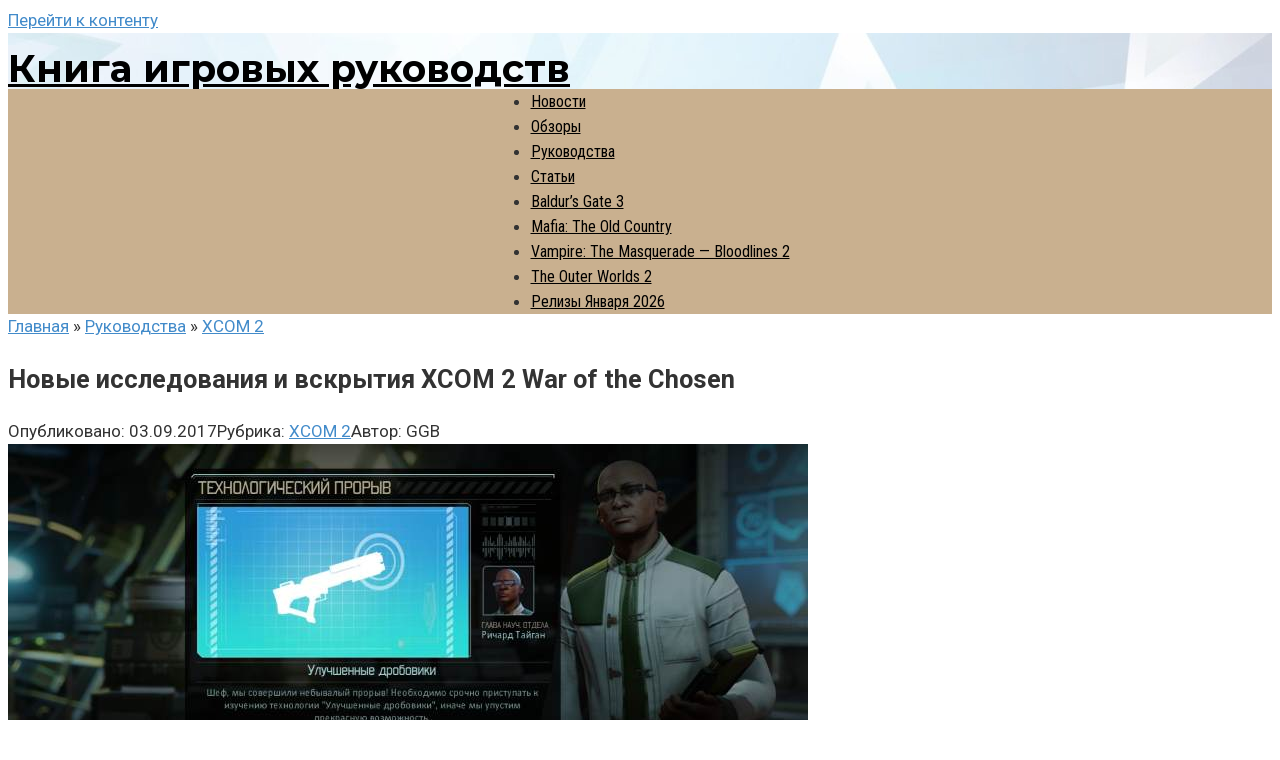

--- FILE ---
content_type: text/html; charset=UTF-8
request_url: https://gameguidesbook.ru/novye-issledovaniya-i-vskrytiya-xcom-2-war-of-the-chosen.html/
body_size: 30872
content:
<!DOCTYPE html>
<html dir="ltr" lang="ru-RU">
<head>
    <meta charset="UTF-8">
    <meta name="viewport" content="width=device-width, initial-scale=1">

    <title>Новые исследования и вскрытия XCOM 2 War of the Chosen - Книга игровых руководств</title>
	<style>img:is([sizes="auto" i], [sizes^="auto," i]) { contain-intrinsic-size: 3000px 1500px }</style>
	
		<!-- All in One SEO 4.8.3.2 - aioseo.com -->
	<meta name="robots" content="max-image-preview:large" />
	<meta name="author" content="GGB"/>
	<meta name="keywords" content="guide,xcom 2,руководство,руководства" />
	<link rel="canonical" href="https://gameguidesbook.ru/novye-issledovaniya-i-vskrytiya-xcom-2-war-of-the-chosen.html/" />
	<meta name="generator" content="All in One SEO (AIOSEO) 4.8.3.2" />
		<script type="application/ld+json" class="aioseo-schema">
			{"@context":"https:\/\/schema.org","@graph":[{"@type":"Article","@id":"https:\/\/gameguidesbook.ru\/novye-issledovaniya-i-vskrytiya-xcom-2-war-of-the-chosen.html\/#article","name":"\u041d\u043e\u0432\u044b\u0435 \u0438\u0441\u0441\u043b\u0435\u0434\u043e\u0432\u0430\u043d\u0438\u044f \u0438 \u0432\u0441\u043a\u0440\u044b\u0442\u0438\u044f XCOM 2 War of the Chosen - \u041a\u043d\u0438\u0433\u0430 \u0438\u0433\u0440\u043e\u0432\u044b\u0445 \u0440\u0443\u043a\u043e\u0432\u043e\u0434\u0441\u0442\u0432","headline":"\u041d\u043e\u0432\u044b\u0435 \u0438\u0441\u0441\u043b\u0435\u0434\u043e\u0432\u0430\u043d\u0438\u044f \u0438 \u0432\u0441\u043a\u0440\u044b\u0442\u0438\u044f XCOM 2 War of the Chosen","author":{"@id":"https:\/\/gameguidesbook.ru\/author\/admin\/#author"},"publisher":{"@id":"https:\/\/gameguidesbook.ru\/#person"},"image":{"@type":"ImageObject","url":"https:\/\/gameguidesbook.ru\/wp-content\/uploads\/2017\/09\/xcom2-war-of-the-chosen-research.jpg","width":800,"height":410,"caption":"\u041d\u043e\u0432\u044b\u0435 \u0438\u0441\u0441\u043b\u0435\u0434\u043e\u0432\u0430\u043d\u0438\u044f \u0438 \u0432\u0441\u043a\u0440\u044b\u0442\u0438\u044f XCOM 2 War of the Chosen"},"datePublished":"2017-09-03T02:54:23+03:00","dateModified":"2017-09-03T03:03:14+03:00","inLanguage":"ru-RU","mainEntityOfPage":{"@id":"https:\/\/gameguidesbook.ru\/novye-issledovaniya-i-vskrytiya-xcom-2-war-of-the-chosen.html\/#webpage"},"isPartOf":{"@id":"https:\/\/gameguidesbook.ru\/novye-issledovaniya-i-vskrytiya-xcom-2-war-of-the-chosen.html\/#webpage"},"articleSection":"XCOM 2, \u0420\u0443\u043a\u043e\u0432\u043e\u0434\u0441\u0442\u0432\u0430, guide, XCOM 2, \u0440\u0443\u043a\u043e\u0432\u043e\u0434\u0441\u0442\u0432\u043e"},{"@type":"BreadcrumbList","@id":"https:\/\/gameguidesbook.ru\/novye-issledovaniya-i-vskrytiya-xcom-2-war-of-the-chosen.html\/#breadcrumblist","itemListElement":[{"@type":"ListItem","@id":"https:\/\/gameguidesbook.ru#listItem","position":1,"name":"\u0413\u043b\u0430\u0432\u043d\u0430\u044f","item":"https:\/\/gameguidesbook.ru","nextItem":{"@type":"ListItem","@id":"https:\/\/gameguidesbook.ru\/category\/guides\/#listItem","name":"\u0420\u0443\u043a\u043e\u0432\u043e\u0434\u0441\u0442\u0432\u0430"}},{"@type":"ListItem","@id":"https:\/\/gameguidesbook.ru\/category\/guides\/#listItem","position":2,"name":"\u0420\u0443\u043a\u043e\u0432\u043e\u0434\u0441\u0442\u0432\u0430","item":"https:\/\/gameguidesbook.ru\/category\/guides\/","nextItem":{"@type":"ListItem","@id":"https:\/\/gameguidesbook.ru\/category\/guides\/xcom-2\/#listItem","name":"XCOM 2"},"previousItem":{"@type":"ListItem","@id":"https:\/\/gameguidesbook.ru#listItem","name":"\u0413\u043b\u0430\u0432\u043d\u0430\u044f"}},{"@type":"ListItem","@id":"https:\/\/gameguidesbook.ru\/category\/guides\/xcom-2\/#listItem","position":3,"name":"XCOM 2","item":"https:\/\/gameguidesbook.ru\/category\/guides\/xcom-2\/","nextItem":{"@type":"ListItem","@id":"https:\/\/gameguidesbook.ru\/novye-issledovaniya-i-vskrytiya-xcom-2-war-of-the-chosen.html\/#listItem","name":"\u041d\u043e\u0432\u044b\u0435 \u0438\u0441\u0441\u043b\u0435\u0434\u043e\u0432\u0430\u043d\u0438\u044f \u0438 \u0432\u0441\u043a\u0440\u044b\u0442\u0438\u044f XCOM 2 War of the Chosen"},"previousItem":{"@type":"ListItem","@id":"https:\/\/gameguidesbook.ru\/category\/guides\/#listItem","name":"\u0420\u0443\u043a\u043e\u0432\u043e\u0434\u0441\u0442\u0432\u0430"}},{"@type":"ListItem","@id":"https:\/\/gameguidesbook.ru\/novye-issledovaniya-i-vskrytiya-xcom-2-war-of-the-chosen.html\/#listItem","position":4,"name":"\u041d\u043e\u0432\u044b\u0435 \u0438\u0441\u0441\u043b\u0435\u0434\u043e\u0432\u0430\u043d\u0438\u044f \u0438 \u0432\u0441\u043a\u0440\u044b\u0442\u0438\u044f XCOM 2 War of the Chosen","previousItem":{"@type":"ListItem","@id":"https:\/\/gameguidesbook.ru\/category\/guides\/xcom-2\/#listItem","name":"XCOM 2"}}]},{"@type":"Person","@id":"https:\/\/gameguidesbook.ru\/author\/admin\/#author","url":"https:\/\/gameguidesbook.ru\/author\/admin\/","name":"GGB","image":{"@type":"ImageObject","@id":"https:\/\/gameguidesbook.ru\/novye-issledovaniya-i-vskrytiya-xcom-2-war-of-the-chosen.html\/#authorImage","url":"https:\/\/secure.gravatar.com\/avatar\/9a4ee00053d83f99e7790a25203bde9b5d86deb5e1a4abc9a019fbde7748f918?s=96&d=wavatar&r=g","width":96,"height":96,"caption":"GGB"}},{"@type":"WebPage","@id":"https:\/\/gameguidesbook.ru\/novye-issledovaniya-i-vskrytiya-xcom-2-war-of-the-chosen.html\/#webpage","url":"https:\/\/gameguidesbook.ru\/novye-issledovaniya-i-vskrytiya-xcom-2-war-of-the-chosen.html\/","name":"\u041d\u043e\u0432\u044b\u0435 \u0438\u0441\u0441\u043b\u0435\u0434\u043e\u0432\u0430\u043d\u0438\u044f \u0438 \u0432\u0441\u043a\u0440\u044b\u0442\u0438\u044f XCOM 2 War of the Chosen - \u041a\u043d\u0438\u0433\u0430 \u0438\u0433\u0440\u043e\u0432\u044b\u0445 \u0440\u0443\u043a\u043e\u0432\u043e\u0434\u0441\u0442\u0432","inLanguage":"ru-RU","isPartOf":{"@id":"https:\/\/gameguidesbook.ru\/#website"},"breadcrumb":{"@id":"https:\/\/gameguidesbook.ru\/novye-issledovaniya-i-vskrytiya-xcom-2-war-of-the-chosen.html\/#breadcrumblist"},"author":{"@id":"https:\/\/gameguidesbook.ru\/author\/admin\/#author"},"creator":{"@id":"https:\/\/gameguidesbook.ru\/author\/admin\/#author"},"image":{"@type":"ImageObject","url":"https:\/\/gameguidesbook.ru\/wp-content\/uploads\/2017\/09\/xcom2-war-of-the-chosen-research.jpg","@id":"https:\/\/gameguidesbook.ru\/novye-issledovaniya-i-vskrytiya-xcom-2-war-of-the-chosen.html\/#mainImage","width":800,"height":410,"caption":"\u041d\u043e\u0432\u044b\u0435 \u0438\u0441\u0441\u043b\u0435\u0434\u043e\u0432\u0430\u043d\u0438\u044f \u0438 \u0432\u0441\u043a\u0440\u044b\u0442\u0438\u044f XCOM 2 War of the Chosen"},"primaryImageOfPage":{"@id":"https:\/\/gameguidesbook.ru\/novye-issledovaniya-i-vskrytiya-xcom-2-war-of-the-chosen.html\/#mainImage"},"datePublished":"2017-09-03T02:54:23+03:00","dateModified":"2017-09-03T03:03:14+03:00"},{"@type":"WebSite","@id":"https:\/\/gameguidesbook.ru\/#website","url":"https:\/\/gameguidesbook.ru\/","name":"\u041a\u043d\u0438\u0433\u0430 \u0438\u0433\u0440\u043e\u0432\u044b\u0445 \u0440\u0443\u043a\u043e\u0432\u043e\u0434\u0441\u0442\u0432","description":"\u0413\u0430\u0439\u0434\u044b, \u0440\u0443\u043a\u043e\u0432\u043e\u0434\u0441\u0442\u0432\u0430 \u0434\u043b\u044f \u0432\u0438\u0434\u0435\u043e\u0438\u0433\u0440, \u043f\u0440\u043e\u0445\u043e\u0436\u0434\u0435\u043d\u0438\u044f, \u0438\u0433\u0440\u043e\u0432\u044b\u0435 \u043d\u043e\u0432\u043e\u0441\u0442\u0438 \u0438 \u043c\u043d\u043e\u0433\u043e\u0435 \u0438\u043d\u043e\u0435 \u043e \u043a\u043e\u043c\u043f\u044c\u044e\u0442\u0435\u0440\u043d\u044b\u0445 \u0438\u0433\u0440\u0430\u0445.","inLanguage":"ru-RU","publisher":{"@id":"https:\/\/gameguidesbook.ru\/#person"}}]}
		</script>
		<!-- All in One SEO -->

<link rel='dns-prefetch' href='//fonts.googleapis.com' />
<script type="text/javascript">
/* <![CDATA[ */
window._wpemojiSettings = {"baseUrl":"https:\/\/s.w.org\/images\/core\/emoji\/15.1.0\/72x72\/","ext":".png","svgUrl":"https:\/\/s.w.org\/images\/core\/emoji\/15.1.0\/svg\/","svgExt":".svg","source":{"concatemoji":"https:\/\/gameguidesbook.ru\/wp-includes\/js\/wp-emoji-release.min.js?ver=6.8.1"}};
/*! This file is auto-generated */
!function(i,n){var o,s,e;function c(e){try{var t={supportTests:e,timestamp:(new Date).valueOf()};sessionStorage.setItem(o,JSON.stringify(t))}catch(e){}}function p(e,t,n){e.clearRect(0,0,e.canvas.width,e.canvas.height),e.fillText(t,0,0);var t=new Uint32Array(e.getImageData(0,0,e.canvas.width,e.canvas.height).data),r=(e.clearRect(0,0,e.canvas.width,e.canvas.height),e.fillText(n,0,0),new Uint32Array(e.getImageData(0,0,e.canvas.width,e.canvas.height).data));return t.every(function(e,t){return e===r[t]})}function u(e,t,n){switch(t){case"flag":return n(e,"\ud83c\udff3\ufe0f\u200d\u26a7\ufe0f","\ud83c\udff3\ufe0f\u200b\u26a7\ufe0f")?!1:!n(e,"\ud83c\uddfa\ud83c\uddf3","\ud83c\uddfa\u200b\ud83c\uddf3")&&!n(e,"\ud83c\udff4\udb40\udc67\udb40\udc62\udb40\udc65\udb40\udc6e\udb40\udc67\udb40\udc7f","\ud83c\udff4\u200b\udb40\udc67\u200b\udb40\udc62\u200b\udb40\udc65\u200b\udb40\udc6e\u200b\udb40\udc67\u200b\udb40\udc7f");case"emoji":return!n(e,"\ud83d\udc26\u200d\ud83d\udd25","\ud83d\udc26\u200b\ud83d\udd25")}return!1}function f(e,t,n){var r="undefined"!=typeof WorkerGlobalScope&&self instanceof WorkerGlobalScope?new OffscreenCanvas(300,150):i.createElement("canvas"),a=r.getContext("2d",{willReadFrequently:!0}),o=(a.textBaseline="top",a.font="600 32px Arial",{});return e.forEach(function(e){o[e]=t(a,e,n)}),o}function t(e){var t=i.createElement("script");t.src=e,t.defer=!0,i.head.appendChild(t)}"undefined"!=typeof Promise&&(o="wpEmojiSettingsSupports",s=["flag","emoji"],n.supports={everything:!0,everythingExceptFlag:!0},e=new Promise(function(e){i.addEventListener("DOMContentLoaded",e,{once:!0})}),new Promise(function(t){var n=function(){try{var e=JSON.parse(sessionStorage.getItem(o));if("object"==typeof e&&"number"==typeof e.timestamp&&(new Date).valueOf()<e.timestamp+604800&&"object"==typeof e.supportTests)return e.supportTests}catch(e){}return null}();if(!n){if("undefined"!=typeof Worker&&"undefined"!=typeof OffscreenCanvas&&"undefined"!=typeof URL&&URL.createObjectURL&&"undefined"!=typeof Blob)try{var e="postMessage("+f.toString()+"("+[JSON.stringify(s),u.toString(),p.toString()].join(",")+"));",r=new Blob([e],{type:"text/javascript"}),a=new Worker(URL.createObjectURL(r),{name:"wpTestEmojiSupports"});return void(a.onmessage=function(e){c(n=e.data),a.terminate(),t(n)})}catch(e){}c(n=f(s,u,p))}t(n)}).then(function(e){for(var t in e)n.supports[t]=e[t],n.supports.everything=n.supports.everything&&n.supports[t],"flag"!==t&&(n.supports.everythingExceptFlag=n.supports.everythingExceptFlag&&n.supports[t]);n.supports.everythingExceptFlag=n.supports.everythingExceptFlag&&!n.supports.flag,n.DOMReady=!1,n.readyCallback=function(){n.DOMReady=!0}}).then(function(){return e}).then(function(){var e;n.supports.everything||(n.readyCallback(),(e=n.source||{}).concatemoji?t(e.concatemoji):e.wpemoji&&e.twemoji&&(t(e.twemoji),t(e.wpemoji)))}))}((window,document),window._wpemojiSettings);
/* ]]> */
</script>
<style id='wp-emoji-styles-inline-css' type='text/css'>

	img.wp-smiley, img.emoji {
		display: inline !important;
		border: none !important;
		box-shadow: none !important;
		height: 1em !important;
		width: 1em !important;
		margin: 0 0.07em !important;
		vertical-align: -0.1em !important;
		background: none !important;
		padding: 0 !important;
	}
</style>
<link rel='stylesheet' id='wp-block-library-css' href='https://gameguidesbook.ru/wp-includes/css/dist/block-library/style.min.css?ver=6.8.1'  media='all' />
<style id='classic-theme-styles-inline-css' type='text/css'>
/*! This file is auto-generated */
.wp-block-button__link{color:#fff;background-color:#32373c;border-radius:9999px;box-shadow:none;text-decoration:none;padding:calc(.667em + 2px) calc(1.333em + 2px);font-size:1.125em}.wp-block-file__button{background:#32373c;color:#fff;text-decoration:none}
</style>
<style id='wpshop-omnivideo-style-inline-css' type='text/css'>


</style>
<style id='global-styles-inline-css' type='text/css'>
:root{--wp--preset--aspect-ratio--square: 1;--wp--preset--aspect-ratio--4-3: 4/3;--wp--preset--aspect-ratio--3-4: 3/4;--wp--preset--aspect-ratio--3-2: 3/2;--wp--preset--aspect-ratio--2-3: 2/3;--wp--preset--aspect-ratio--16-9: 16/9;--wp--preset--aspect-ratio--9-16: 9/16;--wp--preset--color--black: #000000;--wp--preset--color--cyan-bluish-gray: #abb8c3;--wp--preset--color--white: #ffffff;--wp--preset--color--pale-pink: #f78da7;--wp--preset--color--vivid-red: #cf2e2e;--wp--preset--color--luminous-vivid-orange: #ff6900;--wp--preset--color--luminous-vivid-amber: #fcb900;--wp--preset--color--light-green-cyan: #7bdcb5;--wp--preset--color--vivid-green-cyan: #00d084;--wp--preset--color--pale-cyan-blue: #8ed1fc;--wp--preset--color--vivid-cyan-blue: #0693e3;--wp--preset--color--vivid-purple: #9b51e0;--wp--preset--gradient--vivid-cyan-blue-to-vivid-purple: linear-gradient(135deg,rgba(6,147,227,1) 0%,rgb(155,81,224) 100%);--wp--preset--gradient--light-green-cyan-to-vivid-green-cyan: linear-gradient(135deg,rgb(122,220,180) 0%,rgb(0,208,130) 100%);--wp--preset--gradient--luminous-vivid-amber-to-luminous-vivid-orange: linear-gradient(135deg,rgba(252,185,0,1) 0%,rgba(255,105,0,1) 100%);--wp--preset--gradient--luminous-vivid-orange-to-vivid-red: linear-gradient(135deg,rgba(255,105,0,1) 0%,rgb(207,46,46) 100%);--wp--preset--gradient--very-light-gray-to-cyan-bluish-gray: linear-gradient(135deg,rgb(238,238,238) 0%,rgb(169,184,195) 100%);--wp--preset--gradient--cool-to-warm-spectrum: linear-gradient(135deg,rgb(74,234,220) 0%,rgb(151,120,209) 20%,rgb(207,42,186) 40%,rgb(238,44,130) 60%,rgb(251,105,98) 80%,rgb(254,248,76) 100%);--wp--preset--gradient--blush-light-purple: linear-gradient(135deg,rgb(255,206,236) 0%,rgb(152,150,240) 100%);--wp--preset--gradient--blush-bordeaux: linear-gradient(135deg,rgb(254,205,165) 0%,rgb(254,45,45) 50%,rgb(107,0,62) 100%);--wp--preset--gradient--luminous-dusk: linear-gradient(135deg,rgb(255,203,112) 0%,rgb(199,81,192) 50%,rgb(65,88,208) 100%);--wp--preset--gradient--pale-ocean: linear-gradient(135deg,rgb(255,245,203) 0%,rgb(182,227,212) 50%,rgb(51,167,181) 100%);--wp--preset--gradient--electric-grass: linear-gradient(135deg,rgb(202,248,128) 0%,rgb(113,206,126) 100%);--wp--preset--gradient--midnight: linear-gradient(135deg,rgb(2,3,129) 0%,rgb(40,116,252) 100%);--wp--preset--font-size--small: 13px;--wp--preset--font-size--medium: 20px;--wp--preset--font-size--large: 36px;--wp--preset--font-size--x-large: 42px;--wp--preset--spacing--20: 0.44rem;--wp--preset--spacing--30: 0.67rem;--wp--preset--spacing--40: 1rem;--wp--preset--spacing--50: 1.5rem;--wp--preset--spacing--60: 2.25rem;--wp--preset--spacing--70: 3.38rem;--wp--preset--spacing--80: 5.06rem;--wp--preset--shadow--natural: 6px 6px 9px rgba(0, 0, 0, 0.2);--wp--preset--shadow--deep: 12px 12px 50px rgba(0, 0, 0, 0.4);--wp--preset--shadow--sharp: 6px 6px 0px rgba(0, 0, 0, 0.2);--wp--preset--shadow--outlined: 6px 6px 0px -3px rgba(255, 255, 255, 1), 6px 6px rgba(0, 0, 0, 1);--wp--preset--shadow--crisp: 6px 6px 0px rgba(0, 0, 0, 1);}:where(.is-layout-flex){gap: 0.5em;}:where(.is-layout-grid){gap: 0.5em;}body .is-layout-flex{display: flex;}.is-layout-flex{flex-wrap: wrap;align-items: center;}.is-layout-flex > :is(*, div){margin: 0;}body .is-layout-grid{display: grid;}.is-layout-grid > :is(*, div){margin: 0;}:where(.wp-block-columns.is-layout-flex){gap: 2em;}:where(.wp-block-columns.is-layout-grid){gap: 2em;}:where(.wp-block-post-template.is-layout-flex){gap: 1.25em;}:where(.wp-block-post-template.is-layout-grid){gap: 1.25em;}.has-black-color{color: var(--wp--preset--color--black) !important;}.has-cyan-bluish-gray-color{color: var(--wp--preset--color--cyan-bluish-gray) !important;}.has-white-color{color: var(--wp--preset--color--white) !important;}.has-pale-pink-color{color: var(--wp--preset--color--pale-pink) !important;}.has-vivid-red-color{color: var(--wp--preset--color--vivid-red) !important;}.has-luminous-vivid-orange-color{color: var(--wp--preset--color--luminous-vivid-orange) !important;}.has-luminous-vivid-amber-color{color: var(--wp--preset--color--luminous-vivid-amber) !important;}.has-light-green-cyan-color{color: var(--wp--preset--color--light-green-cyan) !important;}.has-vivid-green-cyan-color{color: var(--wp--preset--color--vivid-green-cyan) !important;}.has-pale-cyan-blue-color{color: var(--wp--preset--color--pale-cyan-blue) !important;}.has-vivid-cyan-blue-color{color: var(--wp--preset--color--vivid-cyan-blue) !important;}.has-vivid-purple-color{color: var(--wp--preset--color--vivid-purple) !important;}.has-black-background-color{background-color: var(--wp--preset--color--black) !important;}.has-cyan-bluish-gray-background-color{background-color: var(--wp--preset--color--cyan-bluish-gray) !important;}.has-white-background-color{background-color: var(--wp--preset--color--white) !important;}.has-pale-pink-background-color{background-color: var(--wp--preset--color--pale-pink) !important;}.has-vivid-red-background-color{background-color: var(--wp--preset--color--vivid-red) !important;}.has-luminous-vivid-orange-background-color{background-color: var(--wp--preset--color--luminous-vivid-orange) !important;}.has-luminous-vivid-amber-background-color{background-color: var(--wp--preset--color--luminous-vivid-amber) !important;}.has-light-green-cyan-background-color{background-color: var(--wp--preset--color--light-green-cyan) !important;}.has-vivid-green-cyan-background-color{background-color: var(--wp--preset--color--vivid-green-cyan) !important;}.has-pale-cyan-blue-background-color{background-color: var(--wp--preset--color--pale-cyan-blue) !important;}.has-vivid-cyan-blue-background-color{background-color: var(--wp--preset--color--vivid-cyan-blue) !important;}.has-vivid-purple-background-color{background-color: var(--wp--preset--color--vivid-purple) !important;}.has-black-border-color{border-color: var(--wp--preset--color--black) !important;}.has-cyan-bluish-gray-border-color{border-color: var(--wp--preset--color--cyan-bluish-gray) !important;}.has-white-border-color{border-color: var(--wp--preset--color--white) !important;}.has-pale-pink-border-color{border-color: var(--wp--preset--color--pale-pink) !important;}.has-vivid-red-border-color{border-color: var(--wp--preset--color--vivid-red) !important;}.has-luminous-vivid-orange-border-color{border-color: var(--wp--preset--color--luminous-vivid-orange) !important;}.has-luminous-vivid-amber-border-color{border-color: var(--wp--preset--color--luminous-vivid-amber) !important;}.has-light-green-cyan-border-color{border-color: var(--wp--preset--color--light-green-cyan) !important;}.has-vivid-green-cyan-border-color{border-color: var(--wp--preset--color--vivid-green-cyan) !important;}.has-pale-cyan-blue-border-color{border-color: var(--wp--preset--color--pale-cyan-blue) !important;}.has-vivid-cyan-blue-border-color{border-color: var(--wp--preset--color--vivid-cyan-blue) !important;}.has-vivid-purple-border-color{border-color: var(--wp--preset--color--vivid-purple) !important;}.has-vivid-cyan-blue-to-vivid-purple-gradient-background{background: var(--wp--preset--gradient--vivid-cyan-blue-to-vivid-purple) !important;}.has-light-green-cyan-to-vivid-green-cyan-gradient-background{background: var(--wp--preset--gradient--light-green-cyan-to-vivid-green-cyan) !important;}.has-luminous-vivid-amber-to-luminous-vivid-orange-gradient-background{background: var(--wp--preset--gradient--luminous-vivid-amber-to-luminous-vivid-orange) !important;}.has-luminous-vivid-orange-to-vivid-red-gradient-background{background: var(--wp--preset--gradient--luminous-vivid-orange-to-vivid-red) !important;}.has-very-light-gray-to-cyan-bluish-gray-gradient-background{background: var(--wp--preset--gradient--very-light-gray-to-cyan-bluish-gray) !important;}.has-cool-to-warm-spectrum-gradient-background{background: var(--wp--preset--gradient--cool-to-warm-spectrum) !important;}.has-blush-light-purple-gradient-background{background: var(--wp--preset--gradient--blush-light-purple) !important;}.has-blush-bordeaux-gradient-background{background: var(--wp--preset--gradient--blush-bordeaux) !important;}.has-luminous-dusk-gradient-background{background: var(--wp--preset--gradient--luminous-dusk) !important;}.has-pale-ocean-gradient-background{background: var(--wp--preset--gradient--pale-ocean) !important;}.has-electric-grass-gradient-background{background: var(--wp--preset--gradient--electric-grass) !important;}.has-midnight-gradient-background{background: var(--wp--preset--gradient--midnight) !important;}.has-small-font-size{font-size: var(--wp--preset--font-size--small) !important;}.has-medium-font-size{font-size: var(--wp--preset--font-size--medium) !important;}.has-large-font-size{font-size: var(--wp--preset--font-size--large) !important;}.has-x-large-font-size{font-size: var(--wp--preset--font-size--x-large) !important;}
:where(.wp-block-post-template.is-layout-flex){gap: 1.25em;}:where(.wp-block-post-template.is-layout-grid){gap: 1.25em;}
:where(.wp-block-columns.is-layout-flex){gap: 2em;}:where(.wp-block-columns.is-layout-grid){gap: 2em;}
:root :where(.wp-block-pullquote){font-size: 1.5em;line-height: 1.6;}
</style>
<link rel='stylesheet' id='protect-link-css-css' href='https://gameguidesbook.ru/wp-content/plugins/wp-copy-protect-with-color-design/css/protect_style.css?ver=6.8.1'  media='all' />
<link rel='stylesheet' id='wp-omnivideo-style-css' href='https://gameguidesbook.ru/wp-content/plugins/wp-omnivideo/assets/public/css/omnivideo.min.css?ver=1.2.1'  media='all' />
<link rel='stylesheet' id='google-fonts-css' href='https://fonts.googleapis.com/css?family=Roboto%3A400%2C400i%2C700%7CMontserrat%3A400%2C400i%2C700%7CRoboto+Condensed%3A400%2C400i%2C700&#038;subset=cyrillic&#038;display=swap&#038;ver=6.8.1'  media='all' />
<link rel='stylesheet' id='root-style-css' href='https://gameguidesbook.ru/wp-content/themes/root/assets/css/style.min.css?ver=3.1.4'  media='all' />
<style id='akismet-widget-style-inline-css' type='text/css'>

			.a-stats {
				--akismet-color-mid-green: #357b49;
				--akismet-color-white: #fff;
				--akismet-color-light-grey: #f6f7f7;

				max-width: 350px;
				width: auto;
			}

			.a-stats * {
				all: unset;
				box-sizing: border-box;
			}

			.a-stats strong {
				font-weight: 600;
			}

			.a-stats a.a-stats__link,
			.a-stats a.a-stats__link:visited,
			.a-stats a.a-stats__link:active {
				background: var(--akismet-color-mid-green);
				border: none;
				box-shadow: none;
				border-radius: 8px;
				color: var(--akismet-color-white);
				cursor: pointer;
				display: block;
				font-family: -apple-system, BlinkMacSystemFont, 'Segoe UI', 'Roboto', 'Oxygen-Sans', 'Ubuntu', 'Cantarell', 'Helvetica Neue', sans-serif;
				font-weight: 500;
				padding: 12px;
				text-align: center;
				text-decoration: none;
				transition: all 0.2s ease;
			}

			/* Extra specificity to deal with TwentyTwentyOne focus style */
			.widget .a-stats a.a-stats__link:focus {
				background: var(--akismet-color-mid-green);
				color: var(--akismet-color-white);
				text-decoration: none;
			}

			.a-stats a.a-stats__link:hover {
				filter: brightness(110%);
				box-shadow: 0 4px 12px rgba(0, 0, 0, 0.06), 0 0 2px rgba(0, 0, 0, 0.16);
			}

			.a-stats .count {
				color: var(--akismet-color-white);
				display: block;
				font-size: 1.5em;
				line-height: 1.4;
				padding: 0 13px;
				white-space: nowrap;
			}
		
</style>
<link rel='stylesheet' id='wpdiscuz-frontend-css-css' href='https://gameguidesbook.ru/wp-content/plugins/wpdiscuz/themes/default/style.css?ver=7.6.33'  media='all' />
<style id='wpdiscuz-frontend-css-inline-css' type='text/css'>
 #wpdcom .wpd-blog-administrator .wpd-comment-label{color:#ffffff;background-color:#00B38F;border:none}#wpdcom .wpd-blog-administrator .wpd-comment-author, #wpdcom .wpd-blog-administrator .wpd-comment-author a{color:#00B38F}#wpdcom.wpd-layout-1 .wpd-comment .wpd-blog-administrator .wpd-avatar img{border-color:#00B38F}#wpdcom.wpd-layout-2 .wpd-comment.wpd-reply .wpd-comment-wrap.wpd-blog-administrator{border-left:3px solid #00B38F}#wpdcom.wpd-layout-2 .wpd-comment .wpd-blog-administrator .wpd-avatar img{border-bottom-color:#00B38F}#wpdcom.wpd-layout-3 .wpd-blog-administrator .wpd-comment-subheader{border-top:1px dashed #00B38F}#wpdcom.wpd-layout-3 .wpd-reply .wpd-blog-administrator .wpd-comment-right{border-left:1px solid #00B38F}#wpdcom .wpd-blog-editor .wpd-comment-label{color:#ffffff;background-color:#00B38F;border:none}#wpdcom .wpd-blog-editor .wpd-comment-author, #wpdcom .wpd-blog-editor .wpd-comment-author a{color:#00B38F}#wpdcom.wpd-layout-1 .wpd-comment .wpd-blog-editor .wpd-avatar img{border-color:#00B38F}#wpdcom.wpd-layout-2 .wpd-comment.wpd-reply .wpd-comment-wrap.wpd-blog-editor{border-left:3px solid #00B38F}#wpdcom.wpd-layout-2 .wpd-comment .wpd-blog-editor .wpd-avatar img{border-bottom-color:#00B38F}#wpdcom.wpd-layout-3 .wpd-blog-editor .wpd-comment-subheader{border-top:1px dashed #00B38F}#wpdcom.wpd-layout-3 .wpd-reply .wpd-blog-editor .wpd-comment-right{border-left:1px solid #00B38F}#wpdcom .wpd-blog-author .wpd-comment-label{color:#ffffff;background-color:#00B38F;border:none}#wpdcom .wpd-blog-author .wpd-comment-author, #wpdcom .wpd-blog-author .wpd-comment-author a{color:#00B38F}#wpdcom.wpd-layout-1 .wpd-comment .wpd-blog-author .wpd-avatar img{border-color:#00B38F}#wpdcom.wpd-layout-2 .wpd-comment .wpd-blog-author .wpd-avatar img{border-bottom-color:#00B38F}#wpdcom.wpd-layout-3 .wpd-blog-author .wpd-comment-subheader{border-top:1px dashed #00B38F}#wpdcom.wpd-layout-3 .wpd-reply .wpd-blog-author .wpd-comment-right{border-left:1px solid #00B38F}#wpdcom .wpd-blog-contributor .wpd-comment-label{color:#ffffff;background-color:#00B38F;border:none}#wpdcom .wpd-blog-contributor .wpd-comment-author, #wpdcom .wpd-blog-contributor .wpd-comment-author a{color:#00B38F}#wpdcom.wpd-layout-1 .wpd-comment .wpd-blog-contributor .wpd-avatar img{border-color:#00B38F}#wpdcom.wpd-layout-2 .wpd-comment .wpd-blog-contributor .wpd-avatar img{border-bottom-color:#00B38F}#wpdcom.wpd-layout-3 .wpd-blog-contributor .wpd-comment-subheader{border-top:1px dashed #00B38F}#wpdcom.wpd-layout-3 .wpd-reply .wpd-blog-contributor .wpd-comment-right{border-left:1px solid #00B38F}#wpdcom .wpd-blog-subscriber .wpd-comment-label{color:#ffffff;background-color:#00B38F;border:none}#wpdcom .wpd-blog-subscriber .wpd-comment-author, #wpdcom .wpd-blog-subscriber .wpd-comment-author a{color:#00B38F}#wpdcom.wpd-layout-2 .wpd-comment .wpd-blog-subscriber .wpd-avatar img{border-bottom-color:#00B38F}#wpdcom.wpd-layout-3 .wpd-blog-subscriber .wpd-comment-subheader{border-top:1px dashed #00B38F}#wpdcom .wpd-blog-post_author .wpd-comment-label{color:#ffffff;background-color:#00B38F;border:none}#wpdcom .wpd-blog-post_author .wpd-comment-author, #wpdcom .wpd-blog-post_author .wpd-comment-author a{color:#00B38F}#wpdcom .wpd-blog-post_author .wpd-avatar img{border-color:#00B38F}#wpdcom.wpd-layout-1 .wpd-comment .wpd-blog-post_author .wpd-avatar img{border-color:#00B38F}#wpdcom.wpd-layout-2 .wpd-comment.wpd-reply .wpd-comment-wrap.wpd-blog-post_author{border-left:3px solid #00B38F}#wpdcom.wpd-layout-2 .wpd-comment .wpd-blog-post_author .wpd-avatar img{border-bottom-color:#00B38F}#wpdcom.wpd-layout-3 .wpd-blog-post_author .wpd-comment-subheader{border-top:1px dashed #00B38F}#wpdcom.wpd-layout-3 .wpd-reply .wpd-blog-post_author .wpd-comment-right{border-left:1px solid #00B38F}#wpdcom .wpd-blog-guest .wpd-comment-label{color:#ffffff;background-color:#00B38F;border:none}#wpdcom .wpd-blog-guest .wpd-comment-author, #wpdcom .wpd-blog-guest .wpd-comment-author a{color:#00B38F}#wpdcom.wpd-layout-3 .wpd-blog-guest .wpd-comment-subheader{border-top:1px dashed #00B38F}#comments, #respond, .comments-area, #wpdcom{}#wpdcom .ql-editor > *{color:#777777}#wpdcom .ql-editor::before{}#wpdcom .ql-toolbar{border:1px solid #DDDDDD;border-top:none}#wpdcom .ql-container{border:1px solid #DDDDDD;border-bottom:none}#wpdcom .wpd-form-row .wpdiscuz-item input[type="text"], #wpdcom .wpd-form-row .wpdiscuz-item input[type="email"], #wpdcom .wpd-form-row .wpdiscuz-item input[type="url"], #wpdcom .wpd-form-row .wpdiscuz-item input[type="color"], #wpdcom .wpd-form-row .wpdiscuz-item input[type="date"], #wpdcom .wpd-form-row .wpdiscuz-item input[type="datetime"], #wpdcom .wpd-form-row .wpdiscuz-item input[type="datetime-local"], #wpdcom .wpd-form-row .wpdiscuz-item input[type="month"], #wpdcom .wpd-form-row .wpdiscuz-item input[type="number"], #wpdcom .wpd-form-row .wpdiscuz-item input[type="time"], #wpdcom textarea, #wpdcom select{border:1px solid #DDDDDD;color:#777777}#wpdcom .wpd-form-row .wpdiscuz-item textarea{border:1px solid #DDDDDD}#wpdcom input::placeholder, #wpdcom textarea::placeholder, #wpdcom input::-moz-placeholder, #wpdcom textarea::-webkit-input-placeholder{}#wpdcom .wpd-comment-text{color:#777777}#wpdcom .wpd-thread-head .wpd-thread-info{border-bottom:2px solid #00B38F}#wpdcom .wpd-thread-head .wpd-thread-info.wpd-reviews-tab svg{fill:#00B38F}#wpdcom .wpd-thread-head .wpdiscuz-user-settings{border-bottom:2px solid #00B38F}#wpdcom .wpd-thread-head .wpdiscuz-user-settings:hover{color:#00B38F}#wpdcom .wpd-comment .wpd-follow-link:hover{color:#00B38F}#wpdcom .wpd-comment-status .wpd-sticky{color:#00B38F}#wpdcom .wpd-thread-filter .wpdf-active{color:#00B38F;border-bottom-color:#00B38F}#wpdcom .wpd-comment-info-bar{border:1px dashed #33c3a6;background:#e6f8f4}#wpdcom .wpd-comment-info-bar .wpd-current-view i{color:#00B38F}#wpdcom .wpd-filter-view-all:hover{background:#00B38F}#wpdcom .wpdiscuz-item .wpdiscuz-rating > label{color:#DDDDDD}#wpdcom .wpdiscuz-item .wpdiscuz-rating:not(:checked) > label:hover, .wpdiscuz-rating:not(:checked) > label:hover ~ label{}#wpdcom .wpdiscuz-item .wpdiscuz-rating > input ~ label:hover, #wpdcom .wpdiscuz-item .wpdiscuz-rating > input:not(:checked) ~ label:hover ~ label, #wpdcom .wpdiscuz-item .wpdiscuz-rating > input:not(:checked) ~ label:hover ~ label{color:#FFED85}#wpdcom .wpdiscuz-item .wpdiscuz-rating > input:checked ~ label:hover, #wpdcom .wpdiscuz-item .wpdiscuz-rating > input:checked ~ label:hover, #wpdcom .wpdiscuz-item .wpdiscuz-rating > label:hover ~ input:checked ~ label, #wpdcom .wpdiscuz-item .wpdiscuz-rating > input:checked + label:hover ~ label, #wpdcom .wpdiscuz-item .wpdiscuz-rating > input:checked ~ label:hover ~ label, .wpd-custom-field .wcf-active-star, #wpdcom .wpdiscuz-item .wpdiscuz-rating > input:checked ~ label{color:#FFD700}#wpd-post-rating .wpd-rating-wrap .wpd-rating-stars svg .wpd-star{fill:#DDDDDD}#wpd-post-rating .wpd-rating-wrap .wpd-rating-stars svg .wpd-active{fill:#FFD700}#wpd-post-rating .wpd-rating-wrap .wpd-rate-starts svg .wpd-star{fill:#DDDDDD}#wpd-post-rating .wpd-rating-wrap .wpd-rate-starts:hover svg .wpd-star{fill:#FFED85}#wpd-post-rating.wpd-not-rated .wpd-rating-wrap .wpd-rate-starts svg:hover ~ svg .wpd-star{fill:#DDDDDD}.wpdiscuz-post-rating-wrap .wpd-rating .wpd-rating-wrap .wpd-rating-stars svg .wpd-star{fill:#DDDDDD}.wpdiscuz-post-rating-wrap .wpd-rating .wpd-rating-wrap .wpd-rating-stars svg .wpd-active{fill:#FFD700}#wpdcom .wpd-comment .wpd-follow-active{color:#ff7a00}#wpdcom .page-numbers{color:#555;border:#555 1px solid}#wpdcom span.current{background:#555}#wpdcom.wpd-layout-1 .wpd-new-loaded-comment > .wpd-comment-wrap > .wpd-comment-right{background:#FFFAD6}#wpdcom.wpd-layout-2 .wpd-new-loaded-comment.wpd-comment > .wpd-comment-wrap > .wpd-comment-right{background:#FFFAD6}#wpdcom.wpd-layout-2 .wpd-new-loaded-comment.wpd-comment.wpd-reply > .wpd-comment-wrap > .wpd-comment-right{background:transparent}#wpdcom.wpd-layout-2 .wpd-new-loaded-comment.wpd-comment.wpd-reply > .wpd-comment-wrap{background:#FFFAD6}#wpdcom.wpd-layout-3 .wpd-new-loaded-comment.wpd-comment > .wpd-comment-wrap > .wpd-comment-right{background:#FFFAD6}#wpdcom .wpd-follow:hover i, #wpdcom .wpd-unfollow:hover i, #wpdcom .wpd-comment .wpd-follow-active:hover i{color:#00B38F}#wpdcom .wpdiscuz-readmore{cursor:pointer;color:#00B38F}.wpd-custom-field .wcf-pasiv-star, #wpcomm .wpdiscuz-item .wpdiscuz-rating > label{color:#DDDDDD}.wpd-wrapper .wpd-list-item.wpd-active{border-top:3px solid #00B38F}#wpdcom.wpd-layout-2 .wpd-comment.wpd-reply.wpd-unapproved-comment .wpd-comment-wrap{border-left:3px solid #FFFAD6}#wpdcom.wpd-layout-3 .wpd-comment.wpd-reply.wpd-unapproved-comment .wpd-comment-right{border-left:1px solid #FFFAD6}#wpdcom .wpd-prim-button{background-color:#07B290;color:#FFFFFF}#wpdcom .wpd_label__check i.wpdicon-on{color:#07B290;border:1px solid #83d9c8}#wpd-bubble-wrapper #wpd-bubble-all-comments-count{color:#1DB99A}#wpd-bubble-wrapper > div{background-color:#1DB99A}#wpd-bubble-wrapper > #wpd-bubble #wpd-bubble-add-message{background-color:#1DB99A}#wpd-bubble-wrapper > #wpd-bubble #wpd-bubble-add-message::before{border-left-color:#1DB99A;border-right-color:#1DB99A}#wpd-bubble-wrapper.wpd-right-corner > #wpd-bubble #wpd-bubble-add-message::before{border-left-color:#1DB99A;border-right-color:#1DB99A}.wpd-inline-icon-wrapper path.wpd-inline-icon-first{fill:#1DB99A}.wpd-inline-icon-count{background-color:#1DB99A}.wpd-inline-icon-count::before{border-right-color:#1DB99A}.wpd-inline-form-wrapper::before{border-bottom-color:#1DB99A}.wpd-inline-form-question{background-color:#1DB99A}.wpd-inline-form{background-color:#1DB99A}.wpd-last-inline-comments-wrapper{border-color:#1DB99A}.wpd-last-inline-comments-wrapper::before{border-bottom-color:#1DB99A}.wpd-last-inline-comments-wrapper .wpd-view-all-inline-comments{background:#1DB99A}.wpd-last-inline-comments-wrapper .wpd-view-all-inline-comments:hover,.wpd-last-inline-comments-wrapper .wpd-view-all-inline-comments:active,.wpd-last-inline-comments-wrapper .wpd-view-all-inline-comments:focus{background-color:#1DB99A}#wpdcom .ql-snow .ql-tooltip[data-mode="link"]::before{content:"Введите ссылку:"}#wpdcom .ql-snow .ql-tooltip.ql-editing a.ql-action::after{content:"Сохранить"}.comments-area{width:auto}
</style>
<link rel='stylesheet' id='wpdiscuz-fa-css' href='https://gameguidesbook.ru/wp-content/plugins/wpdiscuz/assets/third-party/font-awesome-5.13.0/css/fa.min.css?ver=7.6.33'  media='all' />
<link rel='stylesheet' id='wpdiscuz-combo-css-css' href='https://gameguidesbook.ru/wp-content/plugins/wpdiscuz/assets/css/wpdiscuz-combo.min.css?ver=6.8.1'  media='all' />
<link rel='stylesheet' id='root-style-child-css' href='https://gameguidesbook.ru/wp-content/themes/root_child/style.css?ver=6.8.1'  media='all' />
<script type="text/javascript" src="https://gameguidesbook.ru/wp-includes/js/jquery/jquery.min.js?ver=3.7.1" id="jquery-core-js"></script>
<script type="text/javascript" src="https://gameguidesbook.ru/wp-includes/js/jquery/jquery-migrate.min.js?ver=3.4.1" id="jquery-migrate-js"></script>
<link rel="https://api.w.org/" href="https://gameguidesbook.ru/wp-json/" /><link rel="alternate" title="JSON" type="application/json" href="https://gameguidesbook.ru/wp-json/wp/v2/posts/5470" /><link rel="alternate" title="oEmbed (JSON)" type="application/json+oembed" href="https://gameguidesbook.ru/wp-json/oembed/1.0/embed?url=https%3A%2F%2Fgameguidesbook.ru%2Fnovye-issledovaniya-i-vskrytiya-xcom-2-war-of-the-chosen.html%2F" />
<link rel="alternate" title="oEmbed (XML)" type="text/xml+oembed" href="https://gameguidesbook.ru/wp-json/oembed/1.0/embed?url=https%3A%2F%2Fgameguidesbook.ru%2Fnovye-issledovaniya-i-vskrytiya-xcom-2-war-of-the-chosen.html%2F&#038;format=xml" />
		
		<script type="text/javascript">
			jQuery(function($){
				$('.protect_contents-overlay').css('background-color', '#000000');
			});
		</script>

		
						<script type="text/javascript">
				jQuery(function($){
					$('img').attr('onmousedown', 'return false');
					$('img').attr('onselectstart','return false');
				    $(document).on('contextmenu',function(e){

							
								// ブラウザ全体を暗くする
								$('.protect_contents-overlay, .protect_alert').fadeIn();

								
								$('.protect_contents-overlay, .protect_alert').click(function(){	
									// ブラウザ全体を明るくする
									$('.protect_contents-overlay, .protect_alert').fadeOut();
								});
							

				        return false;
				    });
				});
				</script>

								
				
								
				
				
				<style>@media (min-width: 768px) {.site-header {padding-top:15px} }@media (max-width: 991px) {.footer-navigation {display:block} }.site-logotype {max-width:374px}.site-logotype img {max-height:102px}@media (max-width: 991px) {.widget-area {display:block;float:none!important;padding:15px 20px} }.scrolltop {background-color:#5b5b5b}.scrolltop:after {color:#72d62a}.scrolltop {width:50px}.scrolltop {height:50px}.scrolltop:after {content:"\f102"}.entry-image:not(.entry-image--big) {margin-left:-20px}@media (min-width: 1200px) {.entry-image:not(.entry-image--big) {margin-left:-40px} }.post-card-one__image img {border-radius:6px}.post-card:not(.post-card-related) .post-card__image, .post-card:not(.post-card-related) .post-card__image img, .post-card:not(.post-card-related) .post-card__image .entry-meta, .post-card:not(.post-card-related) .thumb-wide {border-radius:6px}.b-related .post-card__image, .b-related .post-card__image img, .b-related .post-card__image .entry-meta, .b-related .thumb-wide {border-radius:6px}body {font-family:"Roboto" ,"Helvetica Neue", Helvetica, Arial, sans-serif}@media (min-width: 576px) {body {font-size:17px} }@media (min-width: 576px) {body {line-height:1.5} }.site-title, .site-title a {font-family:"Montserrat" ,"Helvetica Neue", Helvetica, Arial, sans-serif}@media (min-width: 576px) {.site-title, .site-title a {font-size:38px} }@media (min-width: 576px) {.site-title, .site-title a {line-height:1.1} }.site-title, .site-title a {font-weight:bold;}.site-description {font-family:"Roboto" ,"Helvetica Neue", Helvetica, Arial, sans-serif}@media (min-width: 576px) {.site-description {font-size:16px} }@media (min-width: 576px) {.site-description {line-height:1.5} }.top-menu {font-family:"Montserrat" ,"Helvetica Neue", Helvetica, Arial, sans-serif}@media (min-width: 576px) {.top-menu {font-size:14px} }@media (min-width: 576px) {.top-menu {line-height:1.5} }.main-navigation ul li a, .main-navigation ul li .removed-link, .footer-navigation ul li a, .footer-navigation ul li .removed-link{font-family:"Roboto Condensed" ,"Helvetica Neue", Helvetica, Arial, sans-serif}@media (min-width: 576px) {.main-navigation ul li a, .main-navigation ul li .removed-link, .footer-navigation ul li a, .footer-navigation ul li .removed-link {font-size: 16px} }@media (min-width: 576px) {.main-navigation ul li a, .main-navigation ul li .removed-link, .footer-navigation ul li a, .footer-navigation ul li .removed-link {line-height:1.3} }.h1, h1:not(.site-title) {font-weight:bold;}.h2, h2 {font-weight:bold;}.h3, h3 {font-weight:bold;}.h4, h4 {font-weight:bold;}.h5, h5 {font-weight:bold;}.h6, h6 {font-weight:bold;}.mob-hamburger span, .card-slider__category, .card-slider-container .swiper-pagination-bullet-active, .page-separator, .pagination .current, .pagination a.page-numbers:hover, .entry-content ul > li:before, .entry-content ul:not([class])>li:before, .entry-content ul.wp-block-list>li:before, .home-text ul:not([class])>li:before, .home-text ul.wp-block-list>li:before, .taxonomy-description ul:not([class])>li:before, .taxonomy-description ul.wp-block-list>li:before, .btn, .comment-respond .form-submit input, .contact-form .contact_submit, .page-links__item {background-color:#5a80b1}.spoiler-box, .entry-content ol li:before, .entry-content ol:not([class]) li:before, .entry-content ol.wp-block-list li:before, .home-text ol:not([class]) li:before, .home-text ol.wp-block-list li:before, .taxonomy-description ol:not([class]) li:before, .taxonomy-description ol.wp-block-list li:before, .mob-hamburger, .inp:focus, .search-form__text:focus, .entry-content blockquote:not(.wpremark),
         .comment-respond .comment-form-author input:focus, .comment-respond .comment-form-author textarea:focus, .comment-respond .comment-form-comment input:focus, .comment-respond .comment-form-comment textarea:focus, .comment-respond .comment-form-email input:focus, .comment-respond .comment-form-email textarea:focus, .comment-respond .comment-form-url input:focus, .comment-respond .comment-form-url textarea:focus {border-color:#5a80b1}.entry-content blockquote:before, .spoiler-box__title:after, .sidebar-navigation .menu-item-has-children:after,
        .star-rating--score-1:not(.hover) .star-rating-item:nth-child(1),
        .star-rating--score-2:not(.hover) .star-rating-item:nth-child(1), .star-rating--score-2:not(.hover) .star-rating-item:nth-child(2),
        .star-rating--score-3:not(.hover) .star-rating-item:nth-child(1), .star-rating--score-3:not(.hover) .star-rating-item:nth-child(2), .star-rating--score-3:not(.hover) .star-rating-item:nth-child(3),
        .star-rating--score-4:not(.hover) .star-rating-item:nth-child(1), .star-rating--score-4:not(.hover) .star-rating-item:nth-child(2), .star-rating--score-4:not(.hover) .star-rating-item:nth-child(3), .star-rating--score-4:not(.hover) .star-rating-item:nth-child(4),
        .star-rating--score-5:not(.hover) .star-rating-item:nth-child(1), .star-rating--score-5:not(.hover) .star-rating-item:nth-child(2), .star-rating--score-5:not(.hover) .star-rating-item:nth-child(3), .star-rating--score-5:not(.hover) .star-rating-item:nth-child(4), .star-rating--score-5:not(.hover) .star-rating-item:nth-child(5), .star-rating-item.hover {color:#5a80b1}body {color:#333333}a, .spanlink, .comment-reply-link, .pseudo-link, .root-pseudo-link {color:#428bca}a:hover, a:focus, a:active, .spanlink:hover, .comment-reply-link:hover, .pseudo-link:hover {color:#279e0c}.site-header {background-color:#ffffff}.site-header {color:#333333}.site-title, .site-title a {color:#000000}.site-description, .site-description a {color:#666666}.top-menu ul li a {color:#333333}.main-navigation, .footer-navigation, .main-navigation ul li .sub-menu, .footer-navigation ul li .sub-menu {background-color:#c9b08f}.main-navigation ul li a, .main-navigation ul li .removed-link, .footer-navigation ul li a, .footer-navigation ul li .removed-link {color:#000000}.site-content {background-color:#ffffff}.site-footer {background-color:#ffffff}.site-footer {color:#333333}body {background-color:#fff}.site-header {background-image:url("https://gameguidesbook.ru/wp-content/uploads/2025/02/eca86b33122eacc93cbdb7f00dd6862d-scaled.jpg")}.site-header-inner {background: none}.site-header {background-repeat:no-repeat}.site-header {background-position:center center}</style><link rel="prefetch" href="https://gameguidesbook.ru/wp-content/themes/root/fonts/fontawesome-webfont.ttf" as="font" crossorigin><link rel="preload" href="https://gameguidesbook.ru/wp-content/uploads/2017/09/xcom2-war-of-the-chosen-research.jpg" as="image" crossorigin><link rel="icon" href="https://gameguidesbook.ru/wp-content/uploads/2025/02/cropped-ggb-logo-32x32.jpg" sizes="32x32" />
<link rel="icon" href="https://gameguidesbook.ru/wp-content/uploads/2025/02/cropped-ggb-logo-192x192.jpg" sizes="192x192" />
<link rel="apple-touch-icon" href="https://gameguidesbook.ru/wp-content/uploads/2025/02/cropped-ggb-logo-180x180.jpg" />
<meta name="msapplication-TileImage" content="https://gameguidesbook.ru/wp-content/uploads/2025/02/cropped-ggb-logo-270x270.jpg" />
		<style type="text/css" id="wp-custom-css">
			@media (min-width: 992px) {
.main-navigation .menu {
    display: table;
    margin: 0 auto;
}
}
.b-share--post{border:0px solid #000000;padding:20px;margin-bottom:30px}

.page-separator {
    margin: 0 0 30px -20px;
    height: 2px;
    background: #2DBC25;
}

.entry-title a {
    color: #333;
    text-decoration: none;
    /* border-bottom:1px solid rgba(0,0,0,.1); */
    -webkit-transition: all .3s ease;
    -o-transition: all .3s ease;
    transition: all .3s ease
}

.entry-title a:hover {
    border-bottom: 0px solid rgba(0,0,0,.3)
}

.entry-image:not(.entry-image--big) {
  margin-left: 0;
}

@media (min-width: 1200px) {
  .entry-image:not(.entry-image--big) {
    margin-left: 0;
  }
}

.mob-search {
    display: block;
}

/* Отступ снизу для всех картинок в тексте записей и страниц */
.entry-content img {
  margin-bottom: 25px;
}

.omnivideo-links--count-1 {
  display: none;
}		</style>
		    </head>

<body class="wp-singular post-template-default single single-post postid-5470 single-format-standard wp-theme-root wp-child-theme-root_child ">



<div id="page" class="site">
    <a class="skip-link screen-reader-text" href="#main"><!--noindex-->Перейти к контенту<!--/noindex--></a>

    

<header id="masthead" class="site-header " itemscope itemtype="http://schema.org/WPHeader">
    <div class="site-header-inner container">
        <div class="site-branding">
            
                            <div class="site-branding-container">

                    <div class="site-title"><a href="https://gameguidesbook.ru/">Книга игровых руководств</a></div>
                   

                </div>
                    </div><!-- .site-branding -->

        
        
        
        
        <div class="mob-hamburger"><span></span></div>

            </div><!--.site-header-inner-->
	
	<!-- Top.Mail.Ru counter -->
<script type="text/javascript">
var _tmr = window._tmr || (window._tmr = []);
_tmr.push({id: "3636437", type: "pageView", start: (new Date()).getTime()});
(function (d, w, id) {
  if (d.getElementById(id)) return;
  var ts = d.createElement("script"); ts.type = "text/javascript"; ts.async = true; ts.id = id;
  ts.src = "https://top-fwz1.mail.ru/js/code.js";
  var f = function () {var s = d.getElementsByTagName("script")[0]; s.parentNode.insertBefore(ts, s);};
  if (w.opera == "[object Opera]") { d.addEventListener("DOMContentLoaded", f, false); } else { f(); }
})(document, window, "tmr-code");
</script>
<noscript><div><img src="https://top-fwz1.mail.ru/counter?id=3636437;js=na" style="position:absolute;left:-9999px;" alt="Top.Mail.Ru" /></div></noscript>
<!-- /Top.Mail.Ru counter -->

	<script type="text/javascript">!function(){var t=document.createElement("script");t.type="text/javascript",t.async=!0,t.src='https://vk.com/js/api/openapi.js?173',t.onload=function(){VK.Retargeting.Init("VK-RTRG-1946368-8moPA"),VK.Retargeting.Hit()},document.head.appendChild(t)}();</script><noscript><img src="https://vk.com/rtrg?p=VK-RTRG-1946368-8moPA" style="position:fixed; left:-999px;" alt=""/></noscript>
	
	
	<!-- Yandex.Metrika counter -->
<script type="text/javascript" >
   (function(m,e,t,r,i,k,a){m[i]=m[i]||function(){(m[i].a=m[i].a||[]).push(arguments)};
   m[i].l=1*new Date();
   for (var j = 0; j < document.scripts.length; j++) {if (document.scripts[j].src === r) { return; }}
   k=e.createElement(t),a=e.getElementsByTagName(t)[0],k.async=1,k.src=r,a.parentNode.insertBefore(k,a)})
   (window, document, "script", "https://mc.yandex.ru/metrika/tag.js", "ym");

   ym(35047200, "init", {
        clickmap:true,
        trackLinks:true,
        accurateTrackBounce:true
   });
</script>
<noscript><div><img src="https://mc.yandex.ru/watch/35047200" style="position:absolute; left:-9999px;" alt="" /></div></noscript>
<!-- /Yandex.Metrika counter -->
	
	<!-- Google tag (gtag.js) -->
<script async src="https://www.googletagmanager.com/gtag/js?id=G-70BDH8V3S8"></script>
<script>
  window.dataLayer = window.dataLayer || [];
  function gtag(){dataLayer.push(arguments);}
  gtag('js', new Date());

  gtag('config', 'G-70BDH8V3S8');
</script>
	<!-- Yandex.RTB -->
<script>window.yaContextCb=window.yaContextCb||[]</script>
<script src="https://yandex.ru/ads/system/context.js" async></script>
	
<script src="https://vk.com/js/api/openapi.js?169" type="text/javascript"></script>
	<!-- Yandex.RTB R-A-1579408-4 -->
<script>
window.yaContextCb.push(() => {
    Ya.Context.AdvManager.render({
        "blockId": "R-A-1579408-4",
        "type": "floorAd",
        "platform": "touch"
    })
})
</script>	
</header><!-- #masthead -->



    
    
    <nav id="site-navigation" class="main-navigation " itemscope itemtype="http://schema.org/SiteNavigationElement">
        <div class="main-navigation-inner ">
            <div class="menu-3-container"><ul id="header_menu" class="menu"><li id="menu-item-7407" class="menu-item menu-item-type-taxonomy menu-item-object-category menu-item-7407"><a href="https://gameguidesbook.ru/category/novosti/">Новости</a></li>
<li id="menu-item-7408" class="menu-item menu-item-type-taxonomy menu-item-object-category menu-item-7408"><a href="https://gameguidesbook.ru/category/obzory/">Обзоры</a></li>
<li id="menu-item-7409" class="menu-item menu-item-type-taxonomy menu-item-object-category current-post-ancestor current-menu-parent current-post-parent menu-item-7409"><a href="https://gameguidesbook.ru/category/guides/">Руководства</a></li>
<li id="menu-item-7410" class="menu-item menu-item-type-taxonomy menu-item-object-category menu-item-7410"><a href="https://gameguidesbook.ru/category/stati/">Статьи</a></li>
<li id="menu-item-8723" class="menu-item menu-item-type-taxonomy menu-item-object-category menu-item-8723"><a href="https://gameguidesbook.ru/category/baldurs-gate-3/">Baldur&#8217;s Gate 3</a></li>
<li id="menu-item-9193" class="menu-item menu-item-type-taxonomy menu-item-object-category menu-item-9193"><a href="https://gameguidesbook.ru/category/mafia-the-old-country/">Mafia: The Old Country</a></li>
<li id="menu-item-9377" class="menu-item menu-item-type-taxonomy menu-item-object-category menu-item-9377"><a href="https://gameguidesbook.ru/category/vampire-the-masquerade-bloodlines-2/">Vampire: The Masquerade &#8212; Bloodlines 2</a></li>
<li id="menu-item-9376" class="menu-item menu-item-type-taxonomy menu-item-object-category menu-item-9376"><a href="https://gameguidesbook.ru/category/the-outer-worlds-2/">The Outer Worlds 2</a></li>
<li id="menu-item-9673" class="menu-item menu-item-type-post_type menu-item-object-post menu-item-9673"><a href="https://gameguidesbook.ru/ozhidaemye-igrovye-relizy-yanvarya-2026.html/">Релизы Января 2026</a></li>
</ul></div>        </div><!--.main-navigation-inner-->
    </nav><!-- #site-navigation -->

    

    
    
	<div id="content" class="site-content container">

        

<div itemscope itemtype="http://schema.org/Article">

    
	<div id="primary" class="content-area">
		<main id="main" class="site-main">

            <div class="breadcrumb" itemscope itemtype="http://schema.org/BreadcrumbList"><span class="breadcrumb-item" itemprop="itemListElement" itemscope itemtype="http://schema.org/ListItem"><a href="https://gameguidesbook.ru/" itemprop="item"><span itemprop="name">Главная</span></a><meta itemprop="position" content="0"></span> <span class="breadcrumb-separator">»</span> <span class="breadcrumb-item" itemprop="itemListElement" itemscope itemtype="http://schema.org/ListItem"><a href="https://gameguidesbook.ru/category/guides/" itemprop="item"><span itemprop="name">Руководства</span></a><meta itemprop="position" content="1"></span> <span class="breadcrumb-separator">»</span> <span class="breadcrumb-item" itemprop="itemListElement" itemscope itemtype="http://schema.org/ListItem"><a href="https://gameguidesbook.ru/category/guides/xcom-2/" itemprop="item"><span itemprop="name">XCOM 2</span></a><meta itemprop="position" content="2"></span></div>
			
<article id="post-5470" class="post-5470 post type-post status-publish format-standard has-post-thumbnail  category-xcom-2 category-guides tag-guide tag-xcom-2 tag-rukovodstvo">

    
        <header class="entry-header">
                                            <h1 class="entry-title" itemprop="headline">Новые исследования и вскрытия XCOM 2 War of the Chosen</h1>                            
            
                            <div class="entry-meta"><span class="entry-date"><span class="entry-label">Опубликовано:</span> <time itemprop="datePublished" datetime="2017-09-03">03.09.2017</time></span><span class="entry-category"><span class="hidden-xs">Рубрика:</span> <a href="https://gameguidesbook.ru/category/guides/xcom-2/" itemprop="articleSection">XCOM 2</a></span><span class="entry-author"><span class="hidden-xs">Автор:</span> <span itemprop="author">GGB</span></span><span class="b-share b-share--small">


<span class="b-share__ico b-share__vk js-share-link" data-uri="https://vk.com/share.php?url=https%3A%2F%2Fgameguidesbook.ru%2Fnovye-issledovaniya-i-vskrytiya-xcom-2-war-of-the-chosen.html%2F"></span>


<span class="b-share__ico b-share__fb js-share-link" data-uri="https://www.facebook.com/sharer.php?u=https%3A%2F%2Fgameguidesbook.ru%2Fnovye-issledovaniya-i-vskrytiya-xcom-2-war-of-the-chosen.html%2F"></span>


<span class="b-share__ico b-share__tw js-share-link" data-uri="https://twitter.com/share?text=%D0%9D%D0%BE%D0%B2%D1%8B%D0%B5+%D0%B8%D1%81%D1%81%D0%BB%D0%B5%D0%B4%D0%BE%D0%B2%D0%B0%D0%BD%D0%B8%D1%8F+%D0%B8+%D0%B2%D1%81%D0%BA%D1%80%D1%8B%D1%82%D0%B8%D1%8F+XCOM+2+War+of+the+Chosen&url=https%3A%2F%2Fgameguidesbook.ru%2Fnovye-issledovaniya-i-vskrytiya-xcom-2-war-of-the-chosen.html%2F"></span>


<span class="b-share__ico b-share__ok js-share-link" data-uri="https://connect.ok.ru/dk?st.cmd=WidgetSharePreview&service=odnoklassniki&st.shareUrl=https%3A%2F%2Fgameguidesbook.ru%2Fnovye-issledovaniya-i-vskrytiya-xcom-2-war-of-the-chosen.html%2F"></span>


<span class="b-share__ico b-share__whatsapp js-share-link js-share-link-no-window" data-uri="whatsapp://send?text=%D0%9D%D0%BE%D0%B2%D1%8B%D0%B5+%D0%B8%D1%81%D1%81%D0%BB%D0%B5%D0%B4%D0%BE%D0%B2%D0%B0%D0%BD%D0%B8%D1%8F+%D0%B8+%D0%B2%D1%81%D0%BA%D1%80%D1%8B%D1%82%D0%B8%D1%8F+XCOM+2+War+of+the+Chosen%20https%3A%2F%2Fgameguidesbook.ru%2Fnovye-issledovaniya-i-vskrytiya-xcom-2-war-of-the-chosen.html%2F"></span>


<span class="b-share__ico b-share__viber js-share-link js-share-link-no-window" data-uri="viber://forward?text=%D0%9D%D0%BE%D0%B2%D1%8B%D0%B5+%D0%B8%D1%81%D1%81%D0%BB%D0%B5%D0%B4%D0%BE%D0%B2%D0%B0%D0%BD%D0%B8%D1%8F+%D0%B8+%D0%B2%D1%81%D0%BA%D1%80%D1%8B%D1%82%D0%B8%D1%8F+XCOM+2+War+of+the+Chosen%20https%3A%2F%2Fgameguidesbook.ru%2Fnovye-issledovaniya-i-vskrytiya-xcom-2-war-of-the-chosen.html%2F"></span>


<span class="b-share__ico b-share__telegram js-share-link js-share-link-no-window" data-uri="https://t.me/share/url?url=https%3A%2F%2Fgameguidesbook.ru%2Fnovye-issledovaniya-i-vskrytiya-xcom-2-war-of-the-chosen.html%2F&text=%D0%9D%D0%BE%D0%B2%D1%8B%D0%B5+%D0%B8%D1%81%D1%81%D0%BB%D0%B5%D0%B4%D0%BE%D0%B2%D0%B0%D0%BD%D0%B8%D1%8F+%D0%B8+%D0%B2%D1%81%D0%BA%D1%80%D1%8B%D1%82%D0%B8%D1%8F+XCOM+2+War+of+the+Chosen"></span>

</span></div><!-- .entry-meta -->                    </header><!-- .entry-header -->


                    <div class="entry-image">
                <img width="800" height="410" src="https://gameguidesbook.ru/wp-content/uploads/2017/09/xcom2-war-of-the-chosen-research.jpg" class="attachment-full size-full wp-post-image" alt="Новые исследования и вскрытия XCOM 2 War of the Chosen" itemprop="image" decoding="async" fetchpriority="high" srcset="https://gameguidesbook.ru/wp-content/uploads/2017/09/xcom2-war-of-the-chosen-research.jpg 800w, https://gameguidesbook.ru/wp-content/uploads/2017/09/xcom2-war-of-the-chosen-research-400x205.jpg 400w" sizes="(max-width: 800px) 100vw, 800px" />            </div>
        
    
	<div class="entry-content" itemprop="articleBody">
		<div class="b-r b-r--before-article"><!-- Yandex.RTB R-A-1579408-6 -->
<div id="yandex_rtb_R-A-1579408-6"></div>
<script>
window.yaContextCb.push(() => {
    Ya.Context.AdvManager.render({
        "blockId": "R-A-1579408-6",
        "renderTo": "yandex_rtb_R-A-1579408-6"
    })
})
</script></div><div class="table-of-contents open"><div class="table-of-contents__header"><span class="table-of-contents__hide js-table-of-contents-hide">Содержание</span></div><ol class="table-of-contents__list js-table-of-contents-list">
<li class="level-1"><a href="#novye-issledovaniya-i-vskrytiya-xcom-2-war">Новые исследования и вскрытия XCOM 2 War of the Chosen</a></li><li class="level-1"><a href="#xcom-2-wotc-razlichiya-mezhdu-proryvom-i">XCOM 2 WOTC Различия между Прорывом и Вдохновением</a></li><li class="level-1"><a href="#xcom-2-wotc-novye-issledovaniya-pri-vskrytii">XCOM 2 WOTC Новые исследования при вскрытии</a></li><li class="level-2"><a href="#stranniki">Странники</a></li><li class="level-2"><a href="#chistilschiki-adventa">Чистильщики Адвента</a></li><li class="level-2"><a href="#zhrets-adventa">Жрец Адвента</a></li><li class="level-2"><a href="#prizraki">Призраки</a></li></ol></div><p>&nbsp;</p>
<p><strong>Исследования</strong> в мире <a href="https://gameguidesbook.ru/category/guides/xcom-2/">XCOM 2 War of the Chosen</a> являются источником жизненной силы. Без научно-исследовательских проектов XCOM не смог бы получить отличное снаряжение для борьбы с пришельцами, дабы отвоевать свой мир. И, несмотря на то, что дополнение органически включено в оригинальную игру, разработчики добавили очень <strong>много новых проектов, оружия и предметов</strong>.</p>
<p>Теперь новые исследования представлены в виде <strong>Прорывов и Вдохновений</strong>, что представляют собой некий бонус во время изучения других проектов. Более того в дополнении появились и новые предметы.</p>
<p>В XCOM 2 WOTC были добавлены новые противники: <strong>Чистильщики, Жрецы, Призраки и Странники</strong>. Их-то трупы и можно изучить в лаборатории и каждый такой враг способен предложить новые проекты и предметы. Жрецы открывают доступ к элементу, предотвращающему смерть, а призраки…</p>
<p>Мы рассмотрим новые исследования, виды, новые предметы и многое иное.</p><div class="b-r b-r--after-p"><!-- Yandex.RTB R-A-1579408-1 -->
<div id="yandex_rtb_R-A-1579408-1"></div>
<script>
window.yaContextCb.push(() => {
    Ya.Context.AdvManager.render({
        "blockId": "R-A-1579408-1",
        "renderTo": "yandex_rtb_R-A-1579408-1"
    })
})
</script></div>
<h2 style="text-align: center;" id="novye-issledovaniya-i-vskrytiya-xcom-2-war">Новые исследования и вскрытия XCOM 2 War of the Chosen</h2>
<p>По ходу развития сюжета XCOM 2 WOTC откроются все научно-исследовательские проекты. Но также появится возможность изучить и специальные проекты <strong>(Вдохновение и Прорывы). Они случайны и могут рандомно появиться по завершению какого-либо обычного проекта.</strong> Перейти к изучению Специальных проектов нужно сразу, иначе вы потеряете шанс изучения. Такие проекты предлагают мощные улучшения для брони и оружия, отсеков Мстителя. Например, это ускоренное строительство Лаборатории, Улучшение винтовки или меча, Брони.</p>
<p>Особенность в том, что появляются они &#171;хаотично&#187;. Например, после <strong>Вскрытия трупа офицера Адвента</strong> может появиться <strong>улучшение штурмовой винтовки</strong>.<span style="color: #800000;"><em> А если перезагрузить сейв перед завершением оного вскрытия, и завершить его опять, то может появиться Улучшение пистолетов. Иными словами, универсального рецепта нет, нужно просто изучать и изучать технологии.</em></span></p>
<h2 style="text-align: center;" id="xcom-2-wotc-razlichiya-mezhdu-proryvom-i">XCOM 2 WOTC Различия между Прорывом и Вдохновением</h2>
<p><strong>Вдохновение</strong> – позволяет изучить технологию быстрее обычного. Соответственно исследования заканчиваются быстрее, и открывается доступ к следующим технологиям. Поэтому, если у вас нет какого-либо важного исследования, уделите внимание вдохновениям. Если вы пропустите вдохновение – потеряете его. Но в будущем такая технология может появиться еще раз. Поэтому, если на данный момент она вам не нужна, то она исчезнет и её не будет в списке доступных до тех пор, пока она вновь не откроется при изучении какого-либо иного исследования.</p>
<p><a href="https://gameguidesbook.ru/novye-issledovaniya-i-vskrytiya-xcom-2-war-of-the-chosen.html/xcom2-war-of-the-chosen-research-06/" target="_blank" rel="attachment wp-att-5476"><span itemprop="image" itemscope itemtype="https://schema.org/ImageObject"><img itemprop="url image" decoding="async" class="img aligncenter wp-image-5476 size-medium" src="https://gameguidesbook.ru/wp-content/uploads/2017/09/xcom2-war-of-the-chosen-research-06-400x363.jpg" alt="xcom2-war-of-the-chosen-research-06" width="400" height="363" srcset="https://gameguidesbook.ru/wp-content/uploads/2017/09/xcom2-war-of-the-chosen-research-06-400x363.jpg 400w, https://gameguidesbook.ru/wp-content/uploads/2017/09/xcom2-war-of-the-chosen-research-06.jpg 770w" sizes="(max-width: 400px) 100vw, 400px" /><meta itemprop="width" content="400"><meta itemprop="height" content="363"></span></a></p>
<p><strong>Прорыв</strong> – дополнительная технология, что никаким иным способом невозможно открыть для изучения. Это улучшения оружия, добавление слотов и пр. Если вы пропустите Прорыв (откажитесь от него), то потеряете его, пока не исследуете все проекты. После исследования всех проектов (не связанных с прорывами), Прорывы снова начнут появляться.</p>
<div id='gallery-1' class='gallery galleryid-5470 gallery-columns-2 gallery-size-thumbnail'><figure class='gallery-item'>
			<div class='gallery-icon landscape'>
				<a href='https://gameguidesbook.ru/novye-issledovaniya-i-vskrytiya-xcom-2-war-of-the-chosen.html/xcom2-war-of-the-chosen-research-01/'><span itemprop="image" itemscope itemtype="https://schema.org/ImageObject"><img itemprop="url image" decoding="async" width="250" height="250" src="https://gameguidesbook.ru/wp-content/uploads/2017/09/xcom2-war-of-the-chosen-research-01-250x250.jpg" class="attachment-thumbnail size-thumbnail" alt="" /><meta itemprop="width" content="250"><meta itemprop="height" content="250"></span></a>
			</div></figure><figure class='gallery-item'>
			<div class='gallery-icon landscape'>
				<a href='https://gameguidesbook.ru/novye-issledovaniya-i-vskrytiya-xcom-2-war-of-the-chosen.html/xcom2-war-of-the-chosen-research-04/'><span itemprop="image" itemscope itemtype="https://schema.org/ImageObject"><img itemprop="url image" loading="lazy" decoding="async" width="250" height="250" src="https://gameguidesbook.ru/wp-content/uploads/2017/09/xcom2-war-of-the-chosen-research-04-250x250.jpg" class="attachment-thumbnail size-thumbnail" alt="" /><meta itemprop="width" content="250"><meta itemprop="height" content="250"></span></a>
			</div></figure>
		</div>

<p>Обычно длятся такие изучения 3-5 дней и лучше их сразу исследовать. Тем более что они дают хороший и полезный бонус бойцам XCOM.</p><div class="b-r b-r--after-p"><!-- Yandex.RTB R-A-1579408-5 -->
<div id="yandex_rtb_R-A-1579408-5"></div>
<script>
window.yaContextCb.push(() => {
    Ya.Context.AdvManager.render({
        "blockId": "R-A-1579408-5",
        "renderTo": "yandex_rtb_R-A-1579408-5"
    })
})
</script></div>
<h2 style="text-align: center;" id="xcom-2-wotc-novye-issledovaniya-pri-vskrytii">XCOM 2 WOTC Новые исследования при вскрытии</h2>
<p>В качестве новых противников в дополнении XCOM 2: War of the Chosen появились <strong>Чистильщики, Жрецы, Странники и Призраки</strong>. Соответственно, после их уничтожения на базу можно доставить их труп для дальнейшего изучения. И, разумеется, в результате этого будут открыты новые предметы и возможности, улучшения.</p>
<h3 style="text-align: center;" id="stranniki">Странники</h3>
<p>Эдакий вариант зомби. Инопланетяне воздействовали на людей особым газом и технологиями, и результат не заставил себя ждать. Разумеется, что зомби обычно собираются в толпы и подавляют противника большинством.</p>
<p><strong>Вскрытие дает доступ к изготовлению Ультразвуковой приманки,</strong> что приманивает к себе врагов. Таким образом, их становится проще убить в одном месте, целясь в голову и производя одним бойцом насколько последовательных выстрелов.</p>
<p><a href="https://gameguidesbook.ru/novye-issledovaniya-i-vskrytiya-xcom-2-war-of-the-chosen.html/xcom2-war-of-the-chosen-research-05/" target="_blank" rel="attachment wp-att-5477"><span itemprop="image" itemscope itemtype="https://schema.org/ImageObject"><img itemprop="url image" loading="lazy" decoding="async" class="img aligncenter wp-image-5477 size-medium" src="https://gameguidesbook.ru/wp-content/uploads/2017/09/xcom2-war-of-the-chosen-research-05-400x266.jpg" alt="xcom2-war-of-the-chosen-research-05" width="400" height="266" srcset="https://gameguidesbook.ru/wp-content/uploads/2017/09/xcom2-war-of-the-chosen-research-05-400x266.jpg 400w, https://gameguidesbook.ru/wp-content/uploads/2017/09/xcom2-war-of-the-chosen-research-05-1024x680.jpg 1024w, https://gameguidesbook.ru/wp-content/uploads/2017/09/xcom2-war-of-the-chosen-research-05-300x200.jpg 300w, https://gameguidesbook.ru/wp-content/uploads/2017/09/xcom2-war-of-the-chosen-research-05.jpg 1129w" sizes="auto, (max-width: 400px) 100vw, 400px" /><meta itemprop="width" content="400"><meta itemprop="height" content="266"></span></a></p>
<h3 style="text-align: center;" id="chistilschiki-adventa">Чистильщики Адвента</h3>
<p>Чистильщики – спецотряд Адвента для борьбы со Странниками и иногда с мирным населением. Они облачены в специальную броню и используют огнеметы. Более того, они обладают и зажигательными гранатами и дополнительно взрываются после смерти.</p><div class="b-r b-r--after-p"><!-- Yandex.RTB R-A-1579408-11 -->
<div id="yandex_rtb_R-A-1579408-11"></div>
<script>
window.yaContextCb.push(() => {
    Ya.Context.AdvManager.render({
        "blockId": "R-A-1579408-11",
        "renderTo": "yandex_rtb_R-A-1579408-11"
    })
})
</script></div>
<p><strong>Вскрытие представит Укрепленный внутренний слой брони.</strong> Но если прочитать отчет об исследовании, то сложится впечатление, что слой способен защитить от огня. На деле же – нет. Вы просто сможете создать новые жилеты, что будут давать на +1 очко здоровья больше.</p>
<p><a href="https://gameguidesbook.ru/novye-issledovaniya-i-vskrytiya-xcom-2-war-of-the-chosen.html/xcom2-war-of-the-chosen-research-02/" target="_blank" rel="attachment wp-att-5480"><span itemprop="image" itemscope itemtype="https://schema.org/ImageObject"><img itemprop="url image" loading="lazy" decoding="async" class="img aligncenter wp-image-5480 size-medium" src="https://gameguidesbook.ru/wp-content/uploads/2017/09/xcom2-war-of-the-chosen-research-02-400x366.jpg" alt="xcom2-war-of-the-chosen-research-02" width="400" height="366" srcset="https://gameguidesbook.ru/wp-content/uploads/2017/09/xcom2-war-of-the-chosen-research-02-400x366.jpg 400w, https://gameguidesbook.ru/wp-content/uploads/2017/09/xcom2-war-of-the-chosen-research-02.jpg 725w" sizes="auto, (max-width: 400px) 100vw, 400px" /><meta itemprop="width" content="400"><meta itemprop="height" content="366"></span></a></p>
<h3 style="text-align: center;" id="zhrets-adventa">Жрец Адвента</h3>
<p>Жрецы – пси-десантники Адвента, обожающие вводить противника в стазис, брать над ним контроль и усиливать союзников. Но до момента своей смерти.</p>
<p><strong>Вскрытие позволяет создать предмет Сохраняющая сфера,</strong> что в момент смертельного удара вводит бойца в стазис. В таком варианте его здоровье не опустится до нуля. Предмет одноразовый.</p>
<p><a href="https://gameguidesbook.ru/novye-issledovaniya-i-vskrytiya-xcom-2-war-of-the-chosen.html/xcom2-war-of-the-chosen-research-07/" target="_blank" rel="attachment wp-att-5475"><span itemprop="image" itemscope itemtype="https://schema.org/ImageObject"><img itemprop="url image" loading="lazy" decoding="async" class="img aligncenter wp-image-5475 size-medium" src="https://gameguidesbook.ru/wp-content/uploads/2017/09/xcom2-war-of-the-chosen-research-07-400x338.jpg" alt="xcom2-war-of-the-chosen-research-07" width="400" height="338" srcset="https://gameguidesbook.ru/wp-content/uploads/2017/09/xcom2-war-of-the-chosen-research-07-400x338.jpg 400w, https://gameguidesbook.ru/wp-content/uploads/2017/09/xcom2-war-of-the-chosen-research-07.jpg 805w" sizes="auto, (max-width: 400px) 100vw, 400px" /><meta itemprop="width" content="400"><meta itemprop="height" content="338"></span></a></p>
<h3 style="text-align: center;" id="prizraki">Призраки</h3>
<p>Гуманоиды в форме, и только когда они двигаются, можно заметить их аморфную природу.  Они могут скрывать в тенях, «вампирски» исцеляться (при нанесении урона), вести наблюдение.</p><div class="b-r b-r--after-p"><!-- Yandex.RTB R-A-1579408-14 -->
<div id="yandex_rtb_R-A-1579408-14"></div>
<script>
window.yaContextCb.push(() => {
    Ya.Context.AdvManager.render({
        "blockId": "R-A-1579408-14",
        "renderTo": "yandex_rtb_R-A-1579408-14"
    })
})
</script></div>
<p><strong>Вскрытие позволяет создавать предмет – Преломляющее поле.</strong> Действует один раз за бой, расходуется, но позволяет мгновенно активировать маскировку.</p>
<p><a href="https://gameguidesbook.ru/novye-issledovaniya-i-vskrytiya-xcom-2-war-of-the-chosen.html/xcom2-war-of-the-chosen-research-03/" target="_blank" rel="attachment wp-att-5479"><span itemprop="image" itemscope itemtype="https://schema.org/ImageObject"><img itemprop="url image" loading="lazy" decoding="async" class="img aligncenter wp-image-5479 size-medium" src="https://gameguidesbook.ru/wp-content/uploads/2017/09/xcom2-war-of-the-chosen-research-03-400x364.jpg" alt="xcom2-war-of-the-chosen-research-03" width="400" height="364" srcset="https://gameguidesbook.ru/wp-content/uploads/2017/09/xcom2-war-of-the-chosen-research-03-400x364.jpg 400w, https://gameguidesbook.ru/wp-content/uploads/2017/09/xcom2-war-of-the-chosen-research-03.jpg 730w" sizes="auto, (max-width: 400px) 100vw, 400px" /><meta itemprop="width" content="400"><meta itemprop="height" content="364"></span></a></p>
<hr />
<p style="text-align: left;">Еще больше гайдов по <a href="https://gameguidesbook.ru/category/guides/xcom-2/"> XCOM 2 War of the Chosen</a>  на сайте Книги игровых руководств доступно <a href="https://gameguidesbook.ru/category/guides/xcom-2/" target="_blank">здесь</a></p>
<hr /><div class="b-r b-r--after-article"><!-- wp:paragraph {"style":{"typography":{"fontSize":"18px"},"color":{"background":"#7bdbb52e"}}} -->
<p class="has-background" style="background-color:#7bdbb52e;font-size:18px"><strong>Пользуетесь ВКонтакте?  Подпишитесь на нас и узнавайте о новостях, обзорах, материалах, гайдах, участвуйте в опросах, общайтесь и многое другое: <a href="https://vk.com/gameguidesbook">https://vk.com/gameguidesbook</a></strong></p>
<!-- /wp:paragraph -->


<!-- Yandex.RTB R-A-1579408-13 -->
<div id="yandex_rtb_R-A-1579408-13"></div>
<script>
window.yaContextCb.push(() => {
    Ya.Context.AdvManager.render({
        "blockId": "R-A-1579408-13",
        "renderTo": "yandex_rtb_R-A-1579408-13"
    })
})
</script>
</div>	</div><!-- .entry-content -->
</article><!-- #post-## -->





<div class="entry-footer">
            <span class="entry-meta__comments" title="Комментарии"><span class="fa fa-comment-o"></span> 0</span>
    
            <span class="entry-meta__views" title="Просмотров"><span class="fa fa-eye"></span> 459 просмотров</span>    
    <a href="https://gameguidesbook.ru/tag/guide/" class="entry-meta__tag">guide</a> <a href="https://gameguidesbook.ru/tag/xcom-2/" class="entry-meta__tag">XCOM 2</a> <a href="https://gameguidesbook.ru/tag/rukovodstvo/" class="entry-meta__tag">руководство</a> 
    </div>



    <div class="b-share b-share--post">
                    <div class="b-share__title"> Поделиться:</div>
        
                


<span class="b-share__ico b-share__vk js-share-link" data-uri="https://vk.com/share.php?url=https%3A%2F%2Fgameguidesbook.ru%2Fnovye-issledovaniya-i-vskrytiya-xcom-2-war-of-the-chosen.html%2F"></span>


<span class="b-share__ico b-share__fb js-share-link" data-uri="https://www.facebook.com/sharer.php?u=https%3A%2F%2Fgameguidesbook.ru%2Fnovye-issledovaniya-i-vskrytiya-xcom-2-war-of-the-chosen.html%2F"></span>


<span class="b-share__ico b-share__tw js-share-link" data-uri="https://twitter.com/share?text=%D0%9D%D0%BE%D0%B2%D1%8B%D0%B5+%D0%B8%D1%81%D1%81%D0%BB%D0%B5%D0%B4%D0%BE%D0%B2%D0%B0%D0%BD%D0%B8%D1%8F+%D0%B8+%D0%B2%D1%81%D0%BA%D1%80%D1%8B%D1%82%D0%B8%D1%8F+XCOM+2+War+of+the+Chosen&url=https%3A%2F%2Fgameguidesbook.ru%2Fnovye-issledovaniya-i-vskrytiya-xcom-2-war-of-the-chosen.html%2F"></span>


<span class="b-share__ico b-share__ok js-share-link" data-uri="https://connect.ok.ru/dk?st.cmd=WidgetSharePreview&service=odnoklassniki&st.shareUrl=https%3A%2F%2Fgameguidesbook.ru%2Fnovye-issledovaniya-i-vskrytiya-xcom-2-war-of-the-chosen.html%2F"></span>


<span class="b-share__ico b-share__whatsapp js-share-link js-share-link-no-window" data-uri="whatsapp://send?text=%D0%9D%D0%BE%D0%B2%D1%8B%D0%B5+%D0%B8%D1%81%D1%81%D0%BB%D0%B5%D0%B4%D0%BE%D0%B2%D0%B0%D0%BD%D0%B8%D1%8F+%D0%B8+%D0%B2%D1%81%D0%BA%D1%80%D1%8B%D1%82%D0%B8%D1%8F+XCOM+2+War+of+the+Chosen%20https%3A%2F%2Fgameguidesbook.ru%2Fnovye-issledovaniya-i-vskrytiya-xcom-2-war-of-the-chosen.html%2F"></span>


<span class="b-share__ico b-share__viber js-share-link js-share-link-no-window" data-uri="viber://forward?text=%D0%9D%D0%BE%D0%B2%D1%8B%D0%B5+%D0%B8%D1%81%D1%81%D0%BB%D0%B5%D0%B4%D0%BE%D0%B2%D0%B0%D0%BD%D0%B8%D1%8F+%D0%B8+%D0%B2%D1%81%D0%BA%D1%80%D1%8B%D1%82%D0%B8%D1%8F+XCOM+2+War+of+the+Chosen%20https%3A%2F%2Fgameguidesbook.ru%2Fnovye-issledovaniya-i-vskrytiya-xcom-2-war-of-the-chosen.html%2F"></span>


<span class="b-share__ico b-share__telegram js-share-link js-share-link-no-window" data-uri="https://t.me/share/url?url=https%3A%2F%2Fgameguidesbook.ru%2Fnovye-issledovaniya-i-vskrytiya-xcom-2-war-of-the-chosen.html%2F&text=%D0%9D%D0%BE%D0%B2%D1%8B%D0%B5+%D0%B8%D1%81%D1%81%D0%BB%D0%B5%D0%B4%D0%BE%D0%B2%D0%B0%D0%BD%D0%B8%D1%8F+%D0%B8+%D0%B2%D1%81%D0%BA%D1%80%D1%8B%D1%82%D0%B8%D1%8F+XCOM+2+War+of+the+Chosen"></span>

            </div>



<meta itemscope itemprop="mainEntityOfPage" itemType="https://schema.org/WebPage" itemid="https://gameguidesbook.ru/novye-issledovaniya-i-vskrytiya-xcom-2-war-of-the-chosen.html/" content="Новые исследования и вскрытия XCOM 2 War of the Chosen">
<meta itemprop="dateModified" content="2017-09-03">
<meta itemprop="datePublished" content="2017-09-03T02:54:23+03:00">
<div itemprop="publisher" itemscope itemtype="https://schema.org/Organization" style="display: none;"><meta itemprop="name" content="Книга игровых руководств"><meta itemprop="telephone" content="Книга игровых руководств"><meta itemprop="address" content="https://gameguidesbook.ru"></div><div class="b-related"><div class="b-related__header"><span>Вам также может быть интересно</span></div><div class="b-related__items">
<article id="post-9662" class="post-card post-card-related post-9662 post type-post status-publish format-standard has-post-thumbnail  category-the-outer-worlds-2 category-guides tag-the-outer-worlds-2 tag-vybor tag-gajd tag-kak-vybrat tag-kak-igrat tag-kak-ubit tag-kvest tag-na-hvoste-u-predatelniczy tag-prohozhdenie tag-resheniya tag-spasti tag-statya tag-sudba tag-uajli tag-chto-vybrat">
    <div class="post-card__image"><a href="https://gameguidesbook.ru/sudba-providcza-uajli-na-hvoste-u-predatelniczy-v-the-outer-worlds-2.html/"><img width="330" height="140" src="https://gameguidesbook.ru/wp-content/uploads/2026/01/the-outer-worlds-2-screens-330x140.jpg" class="attachment-thumb-wide size-thumb-wide wp-post-image" alt="Судьба Провидца Уайли «На хвосте у предательницы» в The Outer Worlds 2" decoding="async" loading="lazy" srcset="https://gameguidesbook.ru/wp-content/uploads/2026/01/the-outer-worlds-2-screens-330x140.jpg 330w, https://gameguidesbook.ru/wp-content/uploads/2026/01/the-outer-worlds-2-screens-770x330.jpg 770w" sizes="auto, (max-width: 330px) 100vw, 330px" /></a></div><header class="entry-header"><h2 class="entry-title"><a href="https://gameguidesbook.ru/sudba-providcza-uajli-na-hvoste-u-predatelniczy-v-the-outer-worlds-2.html/">Судьба Провидца Уайли «На хвосте у предательницы» в The Outer Worlds 2</a></h2></header>
</article>
<article id="post-9639" class="post-card post-card-related post-9639 post type-post status-publish format-standard has-post-thumbnail  category-the-outer-worlds-2 category-guides tag-the-outer-worlds-2 tag-avgustina tag-vybor tag-gajd tag-de-vris tag-demony-sredi-elity tag-zadanie tag-kak-vypolnit tag-kak-igrat tag-kvest tag-otpustit tag-prohozhdenie tag-resheniya tag-statya tag-ubit">
    <div class="post-card__image"><a href="https://gameguidesbook.ru/sudba-avgustiny-de-vris-demony-sredi-elity-v-the-outer-worlds-2.html/"><img width="330" height="140" src="https://gameguidesbook.ru/wp-content/uploads/2025/12/should-you-spare-de-vries-in-the-outer-worlds-2-06-1-330x140.jpg" class="attachment-thumb-wide size-thumb-wide wp-post-image" alt="Судьба Августины де Врис «Демоны среди элиты» в The Outer Worlds 2" decoding="async" loading="lazy" srcset="https://gameguidesbook.ru/wp-content/uploads/2025/12/should-you-spare-de-vries-in-the-outer-worlds-2-06-1-330x140.jpg 330w, https://gameguidesbook.ru/wp-content/uploads/2025/12/should-you-spare-de-vries-in-the-outer-worlds-2-06-1-770x330.jpg 770w" sizes="auto, (max-width: 330px) 100vw, 330px" /></a></div><header class="entry-header"><h2 class="entry-title"><a href="https://gameguidesbook.ru/sudba-avgustiny-de-vris-demony-sredi-elity-v-the-outer-worlds-2.html/">Судьба Августины де Врис «Демоны среди элиты» в The Outer Worlds 2</a></h2></header>
</article>
<article id="post-9631" class="post-card post-card-related post-9631 post type-post status-publish format-standard has-post-thumbnail  category-elden-ring-nightreign category-guides tag-elden-ring-nightreign tag-the-forsaken-hollows tag-ataki tag-verolomnyj-stragess tag-gajd tag-kak-pobedit tag-kak-ubit tag-personazhi tag-poryvistyj-stragess tag-prohozhdenie tag-slabosti tag-smradnyj-vladyka tag-statya">
    <div class="post-card__image"><a href="https://gameguidesbook.ru/kak-pobedit-smradnogo-vladyku-stragessa-v-elden-ring-nightreign-the-forsaken-hollows.html/"><img width="330" height="140" src="https://gameguidesbook.ru/wp-content/uploads/2025/12/elden-ring-nightreign-dreglord-07-330x140.jpg" class="attachment-thumb-wide size-thumb-wide wp-post-image" alt="Как победить Смрадного владыку, Страгесса в Elden Ring Nightreign The Forsaken Hollows" decoding="async" loading="lazy" srcset="https://gameguidesbook.ru/wp-content/uploads/2025/12/elden-ring-nightreign-dreglord-07-330x140.jpg 330w, https://gameguidesbook.ru/wp-content/uploads/2025/12/elden-ring-nightreign-dreglord-07-770x330.jpg 770w" sizes="auto, (max-width: 330px) 100vw, 330px" /></a></div><header class="entry-header"><h2 class="entry-title"><a href="https://gameguidesbook.ru/kak-pobedit-smradnogo-vladyku-stragessa-v-elden-ring-nightreign-the-forsaken-hollows.html/">Как победить Смрадного владыку, Страгесса в Elden Ring Nightreign The Forsaken Hollows</a></h2></header>
</article>
<article id="post-9623" class="post-card post-card-related post-9623 post type-post status-publish format-standard has-post-thumbnail  category-elden-ring-nightreign category-guides tag-elden-ring tag-elden-ring-nightreign tag-the-forsaken-hollows tag-ataki tag-balansiry tag-boj tag-boss tag-voinstvennaya-garmoniya tag-gajd tag-kak-pobedit tag-nochnoj-vladyka tag-prohozhdenie tag-slabosti tag-statya">
    <div class="post-card__image"><a href="https://gameguidesbook.ru/kak-pobedit-balansirov-voinstvennaya-garmoniya-v-elden-ring-nightreign-the-forsaken-hollows.html/"><img width="330" height="140" src="https://gameguidesbook.ru/wp-content/uploads/2025/12/elden-ring-nightreign-balancers-07-330x140.jpg" class="attachment-thumb-wide size-thumb-wide wp-post-image" alt="Как победить Балансиров в Elden Ring Nightreign The Forsaken Hollows" decoding="async" loading="lazy" srcset="https://gameguidesbook.ru/wp-content/uploads/2025/12/elden-ring-nightreign-balancers-07-330x140.jpg 330w, https://gameguidesbook.ru/wp-content/uploads/2025/12/elden-ring-nightreign-balancers-07-770x330.jpg 770w" sizes="auto, (max-width: 330px) 100vw, 330px" /></a></div><header class="entry-header"><h2 class="entry-title"><a href="https://gameguidesbook.ru/kak-pobedit-balansirov-voinstvennaya-garmoniya-v-elden-ring-nightreign-the-forsaken-hollows.html/">Как победить Балансиров, Воинственная Гармония в Elden Ring Nightreign The Forsaken Hollows</a></h2></header>
</article></div></div><div class="b-r b-r--after-related"><script async src="https://ad.mail.ru/static/vk-adman.js?slot=1791028"></script>
<div id="adman-ads" style="display:inline-block;width:400px;height:256px"></div></div>    <div class="wpdiscuz_top_clearing"></div>
    <div id='comments' class='comments-area'><div id='respond' style='width: 0;height: 0;clear: both;margin: 0;padding: 0;'></div>    <div id="wpdcom" class="wpdiscuz_unauth wpd-default wpd-layout-2 wpd-comments-open">
                    <div class="wc_social_plugin_wrapper">
                            </div>
            <div class="wpd-form-wrap">
                <div class="wpd-form-head">
                                            <div class="wpd-sbs-toggle">
                            <i class="far fa-envelope"></i> <span
                                class="wpd-sbs-title">Подписаться</span>
                            <i class="fas fa-caret-down"></i>
                        </div>
                                            <div class="wpd-auth">
                                                <div class="wpd-login">
                                                    </div>
                    </div>
                </div>
                                                    <div class="wpdiscuz-subscribe-bar wpdiscuz-hidden">
                                                    <form action="https://gameguidesbook.ru/wp-admin/admin-ajax.php?action=wpdAddSubscription"
                                  method="post" id="wpdiscuz-subscribe-form">
                                <div class="wpdiscuz-subscribe-form-intro">Уведомить о </div>
                                <div class="wpdiscuz-subscribe-form-option"
                                     style="width:40%;">
                                    <select class="wpdiscuz_select" name="wpdiscuzSubscriptionType">
                                                                                    <option value="post">новых последующих комментариях</option>
                                                                                                                                <option
                                                value="all_comment" >новых ответах на мои комментарии</option>
                                                                                </select>
                                </div>
                                                                    <div class="wpdiscuz-item wpdiscuz-subscribe-form-email">
                                        <input class="email" type="email" name="wpdiscuzSubscriptionEmail"
                                               required="required" value=""
                                               placeholder="Email"/>
                                    </div>
                                                                    <div class="wpdiscuz-subscribe-form-button">
                                    <input id="wpdiscuz_subscription_button" class="wpd-prim-button wpd_not_clicked"
                                           type="submit"
                                           value="›"
                                           name="wpdiscuz_subscription_button"/>
                                </div>
                                <input type="hidden" id="wpdiscuz_subscribe_form_nonce" name="wpdiscuz_subscribe_form_nonce" value="07d114fdfe" /><input type="hidden" name="_wp_http_referer" value="/novye-issledovaniya-i-vskrytiya-xcom-2-war-of-the-chosen.html/" />                            </form>
                                                </div>
                            <div
            class="wpd-form wpd-form-wrapper wpd-main-form-wrapper" id='wpd-main-form-wrapper-0_0'>
                                        <form  method="post" enctype="multipart/form-data" data-uploading="false" class="wpd_comm_form wpd_main_comm_form"                >
                                        <div class="wpd-field-comment">
                        <div class="wpdiscuz-item wc-field-textarea">
                            <div class="wpdiscuz-textarea-wrap ">
                                                                                                        <div class="wpd-avatar">
                                        <img alt='guest' src='https://secure.gravatar.com/avatar/1164f80f212d27e43e3a59e404f0b9a7e4e49b5f83eac74a8bdc5d708aedf2f9?s=56&#038;d=wavatar&#038;r=g' srcset='https://secure.gravatar.com/avatar/1164f80f212d27e43e3a59e404f0b9a7e4e49b5f83eac74a8bdc5d708aedf2f9?s=112&#038;d=wavatar&#038;r=g 2x' class='avatar avatar-56 photo' height='56' width='56' loading='lazy' decoding='async'/>                                    </div>
                                                <div id="wpd-editor-wraper-0_0" style="display: none;">
                <div id="wpd-editor-char-counter-0_0"
                     class="wpd-editor-char-counter"></div>
                <label style="display: none;" for="wc-textarea-0_0">Label</label>
                <textarea id="wc-textarea-0_0" name="wc_comment"
                          class="wc_comment wpd-field"></textarea>
                <div id="wpd-editor-0_0"></div>
                        <div id="wpd-editor-toolbar-0_0">
                            <button title="Жирный"
                        class="ql-bold"  ></button>
                                <button title="Курсив"
                        class="ql-italic"  ></button>
                                <button title="Подчеркивание"
                        class="ql-underline"  ></button>
                                <button title="Зачеркивание"
                        class="ql-strike"  ></button>
                                <button title="Упорядоченный список"
                        class="ql-list" value='ordered' ></button>
                                <button title="Неупорядоченный список"
                        class="ql-list" value='bullet' ></button>
                                <button title="Цитата"
                        class="ql-blockquote"  ></button>
                                <button title="Блок кода"
                        class="ql-code-block"  ></button>
                                <button title="Ссылка"
                        class="ql-link"  ></button>
                                <button title="Исходный код"
                        class="ql-sourcecode"  data-wpde_button_name='sourcecode'>{}</button>
                                <button title="Спойлер"
                        class="ql-spoiler"  data-wpde_button_name='spoiler'>[+]</button>
                            <div class="wpd-editor-buttons-right">
                <span class='wmu-upload-wrap' wpd-tooltip='Прикрепить изображение к этому комментарию' wpd-tooltip-position='left'><label class='wmu-add'><i class='far fa-image'></i><input style='display:none;' class='wmu-add-files' type='file' name='wmu_files'  accept='image/*'/></label></span>            </div>
        </div>
                    </div>
                                        </div>
                        </div>
                    </div>
                    <div class="wpd-form-foot" style='display:none;'>
                        <div class="wpdiscuz-textarea-foot">
                                                        <div class="wpdiscuz-button-actions"><div class='wmu-action-wrap'><div class='wmu-tabs wmu-images-tab wmu-hide'></div></div></div>
                        </div>
                                <div class="wpd-form-row">
                    <div class="wpd-form-col-left">
                        <div class="wpdiscuz-item wc_name-wrapper wpd-has-icon">
                                    <div class="wpd-field-icon"><i
                            class="fas fa-user"></i>
                    </div>
                                    <input id="wc_name-0_0" value="" required='required' aria-required='true'                       class="wc_name wpd-field" type="text"
                       name="wc_name"
                       placeholder="Имя*"
                       maxlength="50" pattern='.{3,50}'                       title="">
                <label for="wc_name-0_0"
                       class="wpdlb">Имя*</label>
                            </div>
                        <div class="wpdiscuz-item wc_email-wrapper wpd-has-icon">
                                    <div class="wpd-field-icon"><i
                            class="fas fa-at"></i>
                    </div>
                                    <input id="wc_email-0_0" value="" required='required' aria-required='true'                       class="wc_email wpd-field" type="email"
                       name="wc_email"
                       placeholder="Email*"/>
                <label for="wc_email-0_0"
                       class="wpdlb">Email*</label>
                            </div>
                    </div>
                <div class="wpd-form-col-right">
                    <div class="wc-field-submit">
                                                                                    <label class="wpd_label"
                               wpd-tooltip="Сообщать о всех новых ответах на мои комментарии">
                            <input id="wc_notification_new_comment-0_0"
                                   class="wc_notification_new_comment-0_0 wpd_label__checkbox"
                                   value="comment" type="checkbox"
                                   name="wpdiscuz_notification_type" />
                            <span class="wpd_label__text">
                                <span class="wpd_label__check">
                                    <i class="fas fa-bell wpdicon wpdicon-on"></i>
                                    <i class="fas fa-bell-slash wpdicon wpdicon-off"></i>
                                </span>
                            </span>
                        </label>
                                                                <input id="wpd-field-submit-0_0"
                   class="wc_comm_submit wpd_not_clicked wpd-prim-button" type="submit"
                   name="submit" value="Оставить комментарий"
                   aria-label="Оставить комментарий"/>
        </div>
                </div>
                    <div class="clearfix"></div>
        </div>
                            </div>
                                        <input type="hidden" class="wpdiscuz_unique_id" value="0_0"
                           name="wpdiscuz_unique_id">
                    <p style="display: none;"><input type="hidden" id="akismet_comment_nonce" name="akismet_comment_nonce" value="7e5914a8f8" /></p><p style="display: none !important;" class="akismet-fields-container" data-prefix="ak_"><label>&#916;<textarea name="ak_hp_textarea" cols="45" rows="8" maxlength="100"></textarea></label><input type="hidden" id="ak_js_1" name="ak_js" value="236"/><script>document.getElementById( "ak_js_1" ).setAttribute( "value", ( new Date() ).getTime() );</script></p>                </form>
                        </div>
                <div id="wpdiscuz_hidden_secondary_form" style="display: none;">
                    <div
            class="wpd-form wpd-form-wrapper wpd-secondary-form-wrapper" id='wpd-secondary-form-wrapper-wpdiscuzuniqueid' style='display: none;'>
                            <div class="wpd-secondary-forms-social-content"></div>
                <div class="clearfix"></div>
                                        <form  method="post" enctype="multipart/form-data" data-uploading="false" class="wpd_comm_form wpd-secondary-form-wrapper"                >
                                        <div class="wpd-field-comment">
                        <div class="wpdiscuz-item wc-field-textarea">
                            <div class="wpdiscuz-textarea-wrap ">
                                                                                                        <div class="wpd-avatar">
                                        <img alt='guest' src='https://secure.gravatar.com/avatar/4962163852887ded21ecc8d25c4228afaff77b606fb272588113e7181533b5a6?s=56&#038;d=wavatar&#038;r=g' srcset='https://secure.gravatar.com/avatar/4962163852887ded21ecc8d25c4228afaff77b606fb272588113e7181533b5a6?s=112&#038;d=wavatar&#038;r=g 2x' class='avatar avatar-56 photo' height='56' width='56' loading='lazy' decoding='async'/>                                    </div>
                                                <div id="wpd-editor-wraper-wpdiscuzuniqueid" style="display: none;">
                <div id="wpd-editor-char-counter-wpdiscuzuniqueid"
                     class="wpd-editor-char-counter"></div>
                <label style="display: none;" for="wc-textarea-wpdiscuzuniqueid">Label</label>
                <textarea id="wc-textarea-wpdiscuzuniqueid" name="wc_comment"
                          class="wc_comment wpd-field"></textarea>
                <div id="wpd-editor-wpdiscuzuniqueid"></div>
                        <div id="wpd-editor-toolbar-wpdiscuzuniqueid">
                            <button title="Жирный"
                        class="ql-bold"  ></button>
                                <button title="Курсив"
                        class="ql-italic"  ></button>
                                <button title="Подчеркивание"
                        class="ql-underline"  ></button>
                                <button title="Зачеркивание"
                        class="ql-strike"  ></button>
                                <button title="Упорядоченный список"
                        class="ql-list" value='ordered' ></button>
                                <button title="Неупорядоченный список"
                        class="ql-list" value='bullet' ></button>
                                <button title="Цитата"
                        class="ql-blockquote"  ></button>
                                <button title="Блок кода"
                        class="ql-code-block"  ></button>
                                <button title="Ссылка"
                        class="ql-link"  ></button>
                                <button title="Исходный код"
                        class="ql-sourcecode"  data-wpde_button_name='sourcecode'>{}</button>
                                <button title="Спойлер"
                        class="ql-spoiler"  data-wpde_button_name='spoiler'>[+]</button>
                            <div class="wpd-editor-buttons-right">
                <span class='wmu-upload-wrap' wpd-tooltip='Прикрепить изображение к этому комментарию' wpd-tooltip-position='left'><label class='wmu-add'><i class='far fa-image'></i><input style='display:none;' class='wmu-add-files' type='file' name='wmu_files'  accept='image/*'/></label></span>            </div>
        </div>
                    </div>
                                        </div>
                        </div>
                    </div>
                    <div class="wpd-form-foot" style='display:none;'>
                        <div class="wpdiscuz-textarea-foot">
                                                        <div class="wpdiscuz-button-actions"><div class='wmu-action-wrap'><div class='wmu-tabs wmu-images-tab wmu-hide'></div></div></div>
                        </div>
                                <div class="wpd-form-row">
                    <div class="wpd-form-col-left">
                        <div class="wpdiscuz-item wc_name-wrapper wpd-has-icon">
                                    <div class="wpd-field-icon"><i
                            class="fas fa-user"></i>
                    </div>
                                    <input id="wc_name-wpdiscuzuniqueid" value="" required='required' aria-required='true'                       class="wc_name wpd-field" type="text"
                       name="wc_name"
                       placeholder="Имя*"
                       maxlength="50" pattern='.{3,50}'                       title="">
                <label for="wc_name-wpdiscuzuniqueid"
                       class="wpdlb">Имя*</label>
                            </div>
                        <div class="wpdiscuz-item wc_email-wrapper wpd-has-icon">
                                    <div class="wpd-field-icon"><i
                            class="fas fa-at"></i>
                    </div>
                                    <input id="wc_email-wpdiscuzuniqueid" value="" required='required' aria-required='true'                       class="wc_email wpd-field" type="email"
                       name="wc_email"
                       placeholder="Email*"/>
                <label for="wc_email-wpdiscuzuniqueid"
                       class="wpdlb">Email*</label>
                            </div>
                    </div>
                <div class="wpd-form-col-right">
                    <div class="wc-field-submit">
                                                                                    <label class="wpd_label"
                               wpd-tooltip="Сообщать о всех новых ответах на мои комментарии">
                            <input id="wc_notification_new_comment-wpdiscuzuniqueid"
                                   class="wc_notification_new_comment-wpdiscuzuniqueid wpd_label__checkbox"
                                   value="comment" type="checkbox"
                                   name="wpdiscuz_notification_type" />
                            <span class="wpd_label__text">
                                <span class="wpd_label__check">
                                    <i class="fas fa-bell wpdicon wpdicon-on"></i>
                                    <i class="fas fa-bell-slash wpdicon wpdicon-off"></i>
                                </span>
                            </span>
                        </label>
                                                                <input id="wpd-field-submit-wpdiscuzuniqueid"
                   class="wc_comm_submit wpd_not_clicked wpd-prim-button" type="submit"
                   name="submit" value="Оставить комментарий"
                   aria-label="Оставить комментарий"/>
        </div>
                </div>
                    <div class="clearfix"></div>
        </div>
                            </div>
                                        <input type="hidden" class="wpdiscuz_unique_id" value="wpdiscuzuniqueid"
                           name="wpdiscuz_unique_id">
                    <p style="display: none;"><input type="hidden" id="akismet_comment_nonce" name="akismet_comment_nonce" value="7e5914a8f8" /></p><p style="display: none !important;" class="akismet-fields-container" data-prefix="ak_"><label>&#916;<textarea name="ak_hp_textarea" cols="45" rows="8" maxlength="100"></textarea></label><input type="hidden" id="ak_js_2" name="ak_js" value="45"/><script>document.getElementById( "ak_js_2" ).setAttribute( "value", ( new Date() ).getTime() );</script></p>                </form>
                        </div>
                </div>
                    </div>
                        <div id="wpd-threads" class="wpd-thread-wrapper">
                <div class="wpd-thread-head">
                    <div class="wpd-thread-info "
                         data-comments-count="0">
                        <span class='wpdtc' title='0'>0</span> комментариев                    </div>
                                        <div class="wpd-space"></div>
                    <div class="wpd-thread-filter">
                                                    <div class="wpd-filter wpdf-reacted wpd_not_clicked wpdiscuz-hidden"
                                 wpd-tooltip="Самый популярный комментарий">
                                <i class="fas fa-bolt"></i></div>
                                                        <div class="wpd-filter wpdf-hottest wpd_not_clicked wpdiscuz-hidden"
                                 wpd-tooltip="Цепочка популярного комментария">
                                <i class="fas fa-fire"></i></div>
                                                        <div class="wpd-filter wpdf-sorting wpdiscuz-hidden">
                                                                        <span class="wpdiscuz-sort-button wpdiscuz-date-sort-desc wpdiscuz-sort-button-active"
                                              data-sorting="newest">Новые</span>
                                                                        <i class="fas fa-sort-down"></i>
                                <div class="wpdiscuz-sort-buttons">
                                                                            <span class="wpdiscuz-sort-button wpdiscuz-date-sort-asc"
                                              data-sorting="oldest">Старые</span>
                                                                                <span class="wpdiscuz-sort-button wpdiscuz-vote-sort-up"
                                              data-sorting="by_vote">Популярные</span>
                                                                        </div>
                            </div>
                                                </div>
                </div>
                <div class="wpd-comment-info-bar">
                    <div class="wpd-current-view"><i
                            class="fas fa-quote-left"></i> Межтекстовые Отзывы                    </div>
                    <div class="wpd-filter-view-all">Посмотреть все комментарии</div>
                </div>
                                <div class="wpd-thread-list">
                                        <div class="wpdiscuz-comment-pagination">
                                            </div>
                </div>
            </div>
                </div>
        </div>
    <div id="wpdiscuz-loading-bar"
         class="wpdiscuz-loading-bar-unauth"></div>
    <div id="wpdiscuz-comment-message"
         class="wpdiscuz-comment-message-unauth"></div>
    
		</main><!-- #main -->
	</div><!-- #primary -->

</div><!-- micro -->



<aside id="secondary" class="widget-area" itemscope itemtype="http://schema.org/WPSideBar">

    
	<div id="search-2" class="widget widget_search"><div class="widget-header">Поиск</div>
<form role="search" method="get" id="searchform_6316" action="https://gameguidesbook.ru/" class="search-form">
    <label class="screen-reader-text" for="s_6316"><!--noindex-->Поиск: <!--/noindex--></label>
    <input type="text" value="" name="s" id="s_6316" class="search-form__text">
    <button type="submit" id="searchsubmit_6316" class="search-form__submit"></button>
</form></div><div id="wpshop_widget_social_links-2" class="widget widget_wpshop_widget_social_links"><div class="widget-header">Мы в социальный сетях. Подписывайтесь !</div>
<div class="social-links">
    <div class="social-buttons social-buttons--square social-buttons--circle social-buttons--small">

    <a class="social-button social-button__vk" href="https://vk.com/gameguidesbook" target="_blank"></a><a class="social-button social-button__rutube" href="https://rutube.ru/channel/57847781/" target="_blank"></a>
    </div>
</div>

</div><div id="custom_html-5" class="widget_text widget widget_custom_html"><div class="textwidget custom-html-widget"><p style="text-align: center;"><strong>Обязательно подписывайтесь на наш Rutub-канал </strong></p>
<p style="text-align: center;"><a href="https://rutube.ru/channel/57847781/"><strong>https://rutube.ru/channel/57847781/</strong></a></p>
<p style="text-align: center;"><strong>Видео там много тематических интересных!</strong></p>
<p style="text-align: center;"><strong>Будем вам рады ;)</strong></p></div></div><div id="categories-2" class="widget widget_categories"><div class="widget-header">Рубрики</div><form action="https://gameguidesbook.ru" method="get"><label class="screen-reader-text" for="cat">Рубрики</label><select  name='cat' id='cat' class='postform'>
	<option value='-1'>Выберите рубрику</option>
	<option class="level-0" value="133">AC Chronicles: Russia&nbsp;&nbsp;(3)</option>
	<option class="level-0" value="863">Anno 117: Pax Romana&nbsp;&nbsp;(1)</option>
	<option class="level-0" value="474">Assassin&#8217;s Creed Shadows&nbsp;&nbsp;(38)</option>
	<option class="level-0" value="939">Atomic Heart 2&nbsp;&nbsp;(1)</option>
	<option class="level-0" value="190">AС Origins&nbsp;&nbsp;(30)</option>
	<option class="level-0" value="656">Baldur&#8217;s Gate 3&nbsp;&nbsp;(17)</option>
	<option class="level-0" value="1051">Bendy&nbsp;&nbsp;(1)</option>
	<option class="level-0" value="955">Borderlands 4&nbsp;&nbsp;(2)</option>
	<option class="level-0" value="164">Civilization VI&nbsp;&nbsp;(5)</option>
	<option class="level-0" value="387">Civilization VII&nbsp;&nbsp;(10)</option>
	<option class="level-0" value="634">Commandos: Origins&nbsp;&nbsp;(1)</option>
	<option class="level-0" value="137">Dark Souls 3&nbsp;&nbsp;(61)</option>
	<option class="level-0" value="995">Darksiders 4&nbsp;&nbsp;(1)</option>
	<option class="level-0" value="157">Deus Ex: Mankind Divided&nbsp;&nbsp;(6)</option>
	<option class="level-0" value="166">Dishonored 2&nbsp;&nbsp;(19)</option>
	<option class="level-0" value="146">DOOM&nbsp;&nbsp;(15)</option>
	<option class="level-0" value="813">Doom: The Dark Ages&nbsp;&nbsp;(7)</option>
	<option class="level-0" value="260">Dragon Age: Dreadwolf&nbsp;&nbsp;(2)</option>
	<option class="level-0" value="885">Elden Ring Nightreign&nbsp;&nbsp;(21)</option>
	<option class="level-0" value="188">Elex&nbsp;&nbsp;(8)</option>
	<option class="level-0" value="616">Endless Legend 2&nbsp;&nbsp;(2)</option>
	<option class="level-0" value="824">Europa Universalis V&nbsp;&nbsp;(1)</option>
	<option class="level-0" value="174">For Honor&nbsp;&nbsp;(6)</option>
	<option class="level-0" value="208">Gears 5&nbsp;&nbsp;(2)</option>
	<option class="level-0" value="806">Gears of War Reloaded&nbsp;&nbsp;(1)</option>
	<option class="level-0" value="219">Ghost Recon Breakpoint&nbsp;&nbsp;(20)</option>
	<option class="level-0" value="799">Grand Theft Auto VI&nbsp;&nbsp;(1)</option>
	<option class="level-0" value="213">GreedFall&nbsp;&nbsp;(12)</option>
	<option class="level-0" value="650">Heroes of Might Magic Olden Era&nbsp;&nbsp;(1)</option>
	<option class="level-0" value="139">Hitman&nbsp;&nbsp;(10)</option>
	<option class="level-0" value="573">inZOI&nbsp;&nbsp;(12)</option>
	<option class="level-0" value="199">Kingdom Come Deliverance I-II&nbsp;&nbsp;(30)</option>
	<option class="level-0" value="153">LEGO Star Wars: The Force Awakens&nbsp;&nbsp;(19)</option>
	<option class="level-0" value="1057">Lessaria Fantasy Kingdom Sim&nbsp;&nbsp;(1)</option>
	<option class="level-0" value="162">Mafia III&nbsp;&nbsp;(9)</option>
	<option class="level-0" value="1023">Mafia: The Old Country&nbsp;&nbsp;(7)</option>
	<option class="level-0" value="184">Marvel Vs. Capcom Infinite&nbsp;&nbsp;(1)</option>
	<option class="level-0" value="178">Mass Effect Andromeda&nbsp;&nbsp;(5)</option>
	<option class="level-0" value="874">Metal Gear Solid Delta: Snake Eater&nbsp;&nbsp;(1)</option>
	<option class="level-0" value="186">Middle-Earth Shadow Of War&nbsp;&nbsp;(1)</option>
	<option class="level-0" value="991">Minecraft&nbsp;&nbsp;(4)</option>
	<option class="level-0" value="176">NieR Automata&nbsp;&nbsp;(6)</option>
	<option class="level-0" value="180">Prey&nbsp;&nbsp;(4)</option>
	<option class="level-0" value="172">Resident Evil 7 Biohazard&nbsp;&nbsp;(19)</option>
	<option class="level-0" value="202">Shadow of The Tomb Raider&nbsp;&nbsp;(16)</option>
	<option class="level-0" value="217">Sims 4&nbsp;&nbsp;(3)</option>
	<option class="level-0" value="215">Skyrim&nbsp;&nbsp;(1)</option>
	<option class="level-0" value="195">Star Wars Battlefront 2&nbsp;&nbsp;(7)</option>
	<option class="level-0" value="731">Star Wars: Zero Company&nbsp;&nbsp;(4)</option>
	<option class="level-0" value="212">Stellaris&nbsp;&nbsp;(3)</option>
	<option class="level-0" value="716">Tempest Rising&nbsp;&nbsp;(1)</option>
	<option class="level-0" value="747">The Elder Scrolls 4: Oblivion Remastered&nbsp;&nbsp;(8)</option>
	<option class="level-0" value="642">The Elder Scrolls Online&nbsp;&nbsp;(3)</option>
	<option class="level-0" value="1081">The Outer Worlds 2&nbsp;&nbsp;(19)</option>
	<option class="level-0" value="170">Tyranny&nbsp;&nbsp;(2)</option>
	<option class="level-0" value="145">Uncharted 4: A Thief’s End&nbsp;&nbsp;(21)</option>
	<option class="level-0" value="1064">Vampire: The Masquerade &#8212; Bloodlines 2&nbsp;&nbsp;(6)</option>
	<option class="level-0" value="223">Warcraft 3 Reforged&nbsp;&nbsp;(1)</option>
	<option class="level-0" value="168">Watch Dogs 2&nbsp;&nbsp;(5)</option>
	<option class="level-0" value="225">World of Tanks&nbsp;&nbsp;(1)</option>
	<option class="level-0" value="148">Ведьмак 3&nbsp;&nbsp;(18)</option>
	<option class="level-0" value="909">Ведьмак 4&nbsp;&nbsp;(3)</option>
	<option class="level-0" value="132">Другие игры&nbsp;&nbsp;(7)</option>
	<option class="level-0" value="4">Новости&nbsp;&nbsp;(102)</option>
	<option class="level-0" value="209">Обзоры&nbsp;&nbsp;(14)</option>
	<option class="level-0" value="5">Руководства&nbsp;&nbsp;(600)</option>
	<option class="level-1" value="140">&nbsp;&nbsp;&nbsp;Fallout 4&nbsp;&nbsp;(35)</option>
	<option class="level-1" value="105">&nbsp;&nbsp;&nbsp;Far Cry Primal&nbsp;&nbsp;(13)</option>
	<option class="level-1" value="7">&nbsp;&nbsp;&nbsp;Rise of Tomb Raider&nbsp;&nbsp;(33)</option>
	<option class="level-1" value="67">&nbsp;&nbsp;&nbsp;The Division&nbsp;&nbsp;(21)</option>
	<option class="level-1" value="26">&nbsp;&nbsp;&nbsp;XCOM 2&nbsp;&nbsp;(14)</option>
	<option class="level-0" value="241">Статьи&nbsp;&nbsp;(15)</option>
</select>
</form><script type="text/javascript">
/* <![CDATA[ */

(function() {
	var dropdown = document.getElementById( "cat" );
	function onCatChange() {
		if ( dropdown.options[ dropdown.selectedIndex ].value > 0 ) {
			dropdown.parentNode.submit();
		}
	}
	dropdown.onchange = onCatChange;
})();

/* ]]> */
</script>
</div>
		<div id="recent-posts-2" class="widget widget_recent_entries">
		<div class="widget-header">Свежие записи</div>
		<ul>
											<li>
					<a href="https://gameguidesbook.ru/ozhidaemye-igrovye-relizy-yanvarya-2026.html/">Ожидаемые игровые релизы Января 2026</a>
									</li>
											<li>
					<a href="https://gameguidesbook.ru/sudba-providcza-uajli-na-hvoste-u-predatelniczy-v-the-outer-worlds-2.html/">Судьба Провидца Уайли «На хвосте у предательницы» в The Outer Worlds 2</a>
									</li>
											<li>
					<a href="https://gameguidesbook.ru/sudba-avgustiny-de-vris-demony-sredi-elity-v-the-outer-worlds-2.html/">Судьба Августины де Врис «Демоны среди элиты» в The Outer Worlds 2</a>
									</li>
											<li>
					<a href="https://gameguidesbook.ru/kak-pobedit-smradnogo-vladyku-stragessa-v-elden-ring-nightreign-the-forsaken-hollows.html/">Как победить Смрадного владыку, Страгесса в Elden Ring Nightreign The Forsaken Hollows</a>
									</li>
											<li>
					<a href="https://gameguidesbook.ru/kak-pobedit-balansirov-voinstvennaya-garmoniya-v-elden-ring-nightreign-the-forsaken-hollows.html/">Как победить Балансиров, Воинственная Гармония в Elden Ring Nightreign The Forsaken Hollows</a>
									</li>
											<li>
					<a href="https://gameguidesbook.ru/kak-razblokirovat-personazhej-i-vladyk-elden-ring-nightreign-the-forsaken-hollows.html/">Как разблокировать персонажей и владык Elden Ring Nightreign The Forsaken Hollows</a>
									</li>
											<li>
					<a href="https://gameguidesbook.ru/gde-najti-i-kak-poluchit-freski-sposobnost-ukrashenie-v-the-outer-worlds-2.html/">Где найти и как получить фрески, способность, украшение в The Outer Worlds 2</a>
									</li>
											<li>
					<a href="https://gameguidesbook.ru/ustranyat-utechku-gaza-ili-net-v-czentre-remonta-avtomatonov-v-the-outer-worlds-2.html/">Устранять утечку газа или нет в Центре ремонта автоматонов в The Outer Worlds 2</a>
									</li>
											<li>
					<a href="https://gameguidesbook.ru/prohozhdenie-kvesta-v-plenu-zagadok-realnosti-v-the-outer-worlds-2.html/">Прохождение квеста «В плену загадок реальности» в The Outer Worlds 2</a>
									</li>
											<li>
					<a href="https://gameguidesbook.ru/sudba-zalozhnikov-v-aleksandrijskom-monastyre-v-the-outer-worlds-2.html/">Судьба заложников в Александрийском монастыре в The Outer Worlds 2</a>
									</li>
					</ul>

		</div><div id="custom_html-4" class="widget_text widget widget_custom_html"><div class="textwidget custom-html-widget"><!-- Yandex.RTB R-A-1579408-9 -->
<div id="yandex_rtb_R-A-1579408-9"></div>
<script>
window.yaContextCb.push(() => {
    Ya.Context.AdvManager.render({
        "blockId": "R-A-1579408-9",
        "renderTo": "yandex_rtb_R-A-1579408-9"
    })
})
</script></div></div><div id="recent-comments-4" class="widget widget_recent_comments"><div class="widget-header">Последние комментарии:</div><ul id="recentcomments"><li class="recentcomments"><span class="comment-author-link">котя</span> к записи <a href="https://gameguidesbook.ru/vybor-i-posledstviya-sbrosa-stanczii-glas-na-ferfild-ili-vestport-ili-v-kosmos.html/#comment-679">Выбор и последствия сброса станции Глас на Фэрфилд или Вестпорт или в космос</a></li><li class="recentcomments"><span class="comment-author-link">Фунька</span> к записи <a href="https://gameguidesbook.ru/vse-kontsovki-i-resheniya-v-far-harbor-dlc-fallout-4.html/#comment-671">Все концовки и решения в Far Harbor DLC Fallout 4</a></li><li class="recentcomments"><span class="comment-author-link">Ирина</span> к записи <a href="https://gameguidesbook.ru/vse-relikvii-sovetskoj-bazy.html/#comment-670">Все реликвии Советской базы</a></li><li class="recentcomments"><span class="comment-author-link">Сержик Сергеев</span> к записи <a href="https://gameguidesbook.ru/luchshie-klassy-i-podklassy-baldurs-gate-3-posle-patcha-8.html/#comment-494">Лучшие классы и подклассы Baldur&#8217;s Gate 3 (после патча 8)</a></li><li class="recentcomments"><span class="comment-author-link">Максим МЛ</span> к записи <a href="https://gameguidesbook.ru/kak-poluchit-konya-prizraka-v-kingdom-come-deliverance-2-shtrihi-smerti.html/#comment-491">Как получить Коня-призрака в Kingdom Come Deliverance 2 Штрихи смерти</a></li></ul></div><div id="custom_html-2" class="widget_text widget widget_custom_html"><div class="textwidget custom-html-widget"><script async src="https://ad.mail.ru/static/ads-async.js"></script>
<ins class="mrg-tag" 
    style="display:inline-block;width:300px;height:600px"
    data-ad-client="ad-1724191" 
    data-ad-slot="1724191">
</ins> 
<script>
    (MRGtag = window.MRGtag || []).push({});
</script></div></div>
    
</aside><!-- #secondary -->


	</div><!-- #content -->

    
    
        <div class="footer-navigation " itemscope itemtype="http://schema.org/SiteNavigationElement">
        <div class="main-navigation-inner container">
            <div class="menu-2-container"><ul id="footer_menu" class="menu"><li id="menu-item-2604" class="menu-item menu-item-type-post_type menu-item-object-page menu-item-2604"><a target="_blank" href="https://gameguidesbook.ru/kontakty-i-podderzhka/">Контакты и Поддержка</a></li>
<li id="menu-item-2605" class="menu-item menu-item-type-post_type menu-item-object-page menu-item-2605"><a target="_blank" href="https://gameguidesbook.ru/vse-igry/">Все игры</a></li>
<li id="menu-item-2606" class="menu-item menu-item-type-post_type menu-item-object-page menu-item-2606"><a target="_blank" href="https://gameguidesbook.ru/about/">О проекте</a></li>
<li id="menu-item-7016" class="menu-item menu-item-type-taxonomy menu-item-object-category menu-item-7016"><a href="https://gameguidesbook.ru/category/drugie-igry/">Другие игры</a></li>
</ul></div>        </div>
    </div>



    <footer id="site-footer" class="site-footer  " itemscope itemtype="http://schema.org/WPFooter">
        <div class="site-footer-inner container">

            
            <div class="footer-bottom">
                <div class="footer-info">
                    <img width="30" height="27" src="https://gameguidesbook.ru/wp-content/uploads/2016/11/18pluss.jpg" class="image wp-image-137  attachment-full size-full" alt="" style="max-width: 100%; height: auto;" decoding="async" loading="lazy">  <br>© 2026 Gameguidesbook – Книга игровых руководств
                    <div class="footer-text">Все права защищены законодательством РФ. Содержание Gameguidesbook.ru – Книга игровых руководств может быть использовано, воспроизведено или скопировано в Steam только владельцем Gameguidesbook. Публикация на иных интернет-ресурсах изображений или текстовой информации вам не разрешается. You are not permitted to copy any image, text or info from this page.</div>
                                    </div><!-- .site-info -->

                
                            </div>
        </div><!-- .site-footer-inner -->
    </footer><!-- .site-footer -->


            <button type="button" class="scrolltop js-scrolltop" data-mob="on"></button>
    

</div><!-- #page -->


<script type="speculationrules">
{"prefetch":[{"source":"document","where":{"and":[{"href_matches":"\/*"},{"not":{"href_matches":["\/wp-*.php","\/wp-admin\/*","\/wp-content\/uploads\/*","\/wp-content\/*","\/wp-content\/plugins\/*","\/wp-content\/themes\/root_child\/*","\/wp-content\/themes\/root\/*","\/*\\?(.+)"]}},{"not":{"selector_matches":"a[rel~=\"nofollow\"]"}},{"not":{"selector_matches":".no-prefetch, .no-prefetch a"}}]},"eagerness":"conservative"}]}
</script>
<div class="protect_contents-overlay"></div><div class="protect_alert"><span class="protect_alert_word" style="color:black;">Не копируйте текст!</span></div><span id='wpdUserContentInfoAnchor' style='display:none;' rel='#wpdUserContentInfo' data-wpd-lity>wpDiscuz</span><div id='wpdUserContentInfo' style='overflow:auto;background:#FDFDF6;padding:20px;width:600px;max-width:100%;border-radius:6px;' class='lity-hide'></div><div id='wpd-bubble-wrapper'><span id='wpd-bubble-all-comments-count' style='display:none;' title='0'>0</span><div id='wpd-bubble-count'><svg xmlns='https://www.w3.org/2000/svg' width='24' height='24' viewBox='0 0 24 24'><path class='wpd-bubble-count-first' d='M20 2H4c-1.1 0-1.99.9-1.99 2L2 22l4-4h14c1.1 0 2-.9 2-2V4c0-1.1-.9-2-2-2zm-2 12H6v-2h12v2zm0-3H6V9h12v2zm0-3H6V6h12v2z'/><path class='wpd-bubble-count-second' d='M0 0h24v24H0z' /></svg><span class='wpd-new-comments-count'>0</span></div><div id='wpd-bubble'><svg xmlns='https://www.w3.org/2000/svg' width='24' height='24' viewBox='0 0 24 24'><path class='wpd-bubble-plus-first' d='M19 13h-6v6h-2v-6H5v-2h6V5h2v6h6v2z'/><path class='wpd-bubble-plus-second' d='M0 0h24v24H0z' /></svg><div id='wpd-bubble-add-message'>Оставьте комментарий! Напишите, что думаете по поводу статьи.<span id='wpd-bubble-add-message-close'><a href='#'>x</a></span></div></div><div id='wpd-bubble-notification'><svg xmlns='https://www.w3.org/2000/svg' width='24' height='24' viewBox='0 0 24 24'><path class='wpd-bubble-notification-first' d='M20 2H4c-1.1 0-1.99.9-1.99 2L2 22l4-4h14c1.1 0 2-.9 2-2V4c0-1.1-.9-2-2-2zm-2 12H6v-2h12v2zm0-3H6V9h12v2zm0-3H6V6h12v2z'/><path class='wpd-bubble-notification-second' d='M0 0h24v24H0z' /></svg><div id='wpd-bubble-notification-message'><div id='wpd-bubble-author'><div><span id='wpd-bubble-author-avatar'></span><span id='wpd-bubble-author-name'></span><span id='wpd-bubble-comment-date'>(<span class='wpd-bubble-spans'></span>)</span></div><span id='wpd-bubble-comment-close'><a href='#'>x</a></span></div><div id='wpd-bubble-comment'><span id='wpd-bubble-comment-text'></span><span id='wpd-bubble-comment-reply-link'>| <a href='#'>Ответить</a></span></div></div></div></div><div id='wpd-editor-source-code-wrapper-bg'></div><div id='wpd-editor-source-code-wrapper'><textarea id='wpd-editor-source-code'></textarea><button id='wpd-insert-source-code'>Insert</button><input type='hidden' id='wpd-editor-uid' /></div><script type="text/javascript" id="wp-omnivideo-script-js-extra">
/* <![CDATA[ */
var omnivideo_options = {"iframeOptions":{"defaultSearchParams":{"autoplay":0},"ratioClass":"omnivideo-embed--16-9"},"metrikaCounter":"35047200","i18n":{"loading":"\u0417\u0430\u0433\u0440\u0443\u0436\u0430\u0435\u043c...","closeIn":"\u0417\u0430\u043a\u0440\u044b\u0442\u044c \u0447\u0435\u0440\u0435\u0437 {timeLeft} \u0441\u0435\u043a."},"intro":{"enabled":true,"ajaxUrl":"https:\/\/gameguidesbook.ru\/wp-admin\/admin-ajax.php","timeToClose":5,"duration":10,"nextShowDelay":0,"progressType":"bar","blockHeight":"responsive"}};
/* ]]> */
</script>
<script type="text/javascript" src="https://gameguidesbook.ru/wp-content/plugins/wp-omnivideo/assets/public/js/omnivideo.min.js?ver=1.2.1" id="wp-omnivideo-script-js"></script>
<script type="text/javascript" src="https://gameguidesbook.ru/wp-content/themes/root/assets/js/plugins/lightbox.min.js?ver=3.1.4" id="root-lightbox-js"></script>
<script type="text/javascript" id="root-scripts-js-extra">
/* <![CDATA[ */
var settings_array = {"rating_text_average":"\u0441\u0440\u0435\u0434\u043d\u0435\u0435","rating_text_from":"\u0438\u0437","lightbox_enabled":"1"};
var wps_ajax = {"url":"https:\/\/gameguidesbook.ru\/wp-admin\/admin-ajax.php","nonce":"e01231bec1"};
/* ]]> */
</script>
<script type="text/javascript" src="https://gameguidesbook.ru/wp-content/themes/root/assets/js/scripts.min.js?ver=3.1.4" id="root-scripts-js"></script>
<script type="text/javascript" src="https://gameguidesbook.ru/wp-includes/js/comment-reply.min.js?ver=6.8.1" id="comment-reply-js" async="async" data-wp-strategy="async"></script>
<script type="text/javascript" id="q2w3_fixed_widget-js-extra">
/* <![CDATA[ */
var q2w3_sidebar_options = [{"sidebar":"sidebar-1","use_sticky_position":false,"margin_top":0,"margin_bottom":0,"stop_elements_selectors":"related-posts","screen_max_width":0,"screen_max_height":0,"widgets":["#custom_html-2"]}];
/* ]]> */
</script>
<script type="text/javascript" src="https://gameguidesbook.ru/wp-content/plugins/q2w3-fixed-widget/js/frontend.min.js?ver=6.2.3" id="q2w3_fixed_widget-js"></script>
<script type="text/javascript" id="wpdiscuz-combo-js-js-extra">
/* <![CDATA[ */
var wpdiscuzAjaxObj = {"wc_hide_replies_text":"\u0421\u043f\u0440\u044f\u0442\u0430\u0442\u044c \u043e\u0442\u0432\u0435\u0442\u044b","wc_show_replies_text":"\u041f\u0440\u043e\u0441\u043c\u043e\u0442\u0440 \u043e\u0442\u0432\u0435\u0442\u043e\u0432","wc_msg_required_fields":"\u0417\u0430\u043f\u043e\u043b\u043d\u0438\u0442\u0435 \u043d\u0435\u043e\u0431\u0445\u043e\u0434\u0438\u043c\u044b\u0435 \u043f\u043e\u043b\u044f","wc_invalid_field":"\u041d\u0435\u043a\u043e\u0442\u043e\u0440\u044b\u0435 \u043f\u043e\u043b\u044f \u0437\u0430\u043f\u043e\u043b\u043d\u0435\u043d\u044b \u043d\u0435\u0432\u0435\u0440\u043d\u043e","wc_error_empty_text":"\u043f\u043e\u0436\u0430\u043b\u0443\u0439\u0441\u0442\u0430, \u0437\u0430\u043f\u043e\u043b\u043d\u0438\u0442\u0435 \u044d\u0442\u043e \u043f\u043e\u043b\u0435, \u0447\u0442\u043e\u0431\u044b \u043a\u043e\u043c\u043c\u0435\u043d\u0442\u0438\u0440\u043e\u0432\u0430\u0442\u044c","wc_error_url_text":"url \u043d\u0435\u0434\u0435\u0439\u0441\u0442\u0432\u0438\u0442\u0435\u043b\u044c\u043d\u044b\u0439","wc_error_email_text":"\u0430\u0434\u0440\u0435\u0441 \u044d\u043b\u0435\u043a\u0442\u0440\u043e\u043d\u043d\u043e\u0439 \u043f\u043e\u0447\u0442\u044b \u043d\u0435\u0432\u0435\u0440\u0435\u043d","wc_invalid_captcha":"\u041d\u0435\u0432\u0435\u0440\u043d\u043e \u0432\u0432\u0435\u0434\u0435\u043d \u043a\u043e\u0434","wc_login_to_vote":"\u0412\u044b \u0434\u043e\u043b\u0436\u043d\u044b \u0432\u043e\u0439\u0442\u0438 , \u0447\u0442\u043e\u0431\u044b \u043f\u0440\u043e\u0433\u043e\u043b\u043e\u0441\u043e\u0432\u0430\u0442\u044c","wc_deny_voting_from_same_ip":"\u0412\u044b \u043d\u0435 \u043c\u043e\u0436\u0435\u0442\u0435 \u0433\u043e\u043b\u043e\u0441\u043e\u0432\u0430\u0442\u044c \u0437\u0430 \u044d\u0442\u043e\u0442 \u043a\u043e\u043c\u043c\u0435\u043d\u0442\u0430\u0440\u0438\u0439","wc_self_vote":"\u0412\u044b \u043d\u0435 \u043c\u043e\u0436\u0435\u0442\u0435 \u0433\u043e\u043b\u043e\u0441\u043e\u0432\u0430\u0442\u044c \u0437\u0430 \u0441\u0432\u043e\u0439 \u043a\u043e\u043c\u043c\u0435\u043d\u0442\u0430\u0440\u0438\u0439","wc_vote_only_one_time":"\u0412\u044b \u0443\u0436\u0435 \u0433\u043e\u043b\u043e\u0441\u043e\u0432\u0430\u043b\u0438 \u0437\u0430 \u044d\u0442\u043e\u0442 \u043a\u043e\u043c\u043c\u0435\u043d\u0442\u0430\u0440\u0438\u0439","wc_voting_error":"\u041e\u0448\u0438\u0431\u043a\u0430 \u0433\u043e\u043b\u043e\u0441\u043e\u0432\u0430\u043d\u0438\u044f","wc_banned_user":"You are banned","wc_comment_edit_not_possible":"\u0418\u0437\u0432\u0438\u043d\u0438\u0442\u0435, \u044d\u0442\u043e\u0442 \u043a\u043e\u043c\u043c\u0435\u043d\u0442\u0430\u0440\u0438\u0439 \u0431\u043e\u043b\u044c\u0448\u0435 \u043d\u0435\u043b\u044c\u0437\u044f \u0440\u0435\u0434\u0430\u043a\u0442\u0438\u0440\u043e\u0432\u0430\u0442\u044c","wc_comment_not_updated":"\u0418\u0437\u0432\u0438\u043d\u0438\u0442\u0435, \u043a\u043e\u043c\u043c\u0435\u043d\u0442\u0430\u0440\u0438\u0439 \u043d\u0435 \u0431\u044b\u043b \u043e\u0431\u043d\u043e\u0432\u043b\u0435\u043d","wc_comment_not_edited":"\u0412\u044b \u043d\u0435 \u0441\u0434\u0435\u043b\u0430\u043b\u0438 \u043d\u0438\u043a\u0430\u043a\u0438\u0445 \u0438\u0437\u043c\u0435\u043d\u0435\u043d\u0438\u0439","wc_msg_input_min_length":"\u0412\u0432\u043e\u0434 \u0441\u043b\u0438\u0448\u043a\u043e\u043c \u043a\u043e\u0440\u043e\u0442\u043a\u0438\u0439","wc_msg_input_max_length":"\u0412\u0432\u043e\u0434 \u0441\u043b\u0438\u0448\u043a\u043e\u043c \u0434\u043b\u0438\u043d\u043d\u044b\u0439","wc_spoiler_title":"\u041d\u0430\u0437\u0432\u0430\u043d\u0438\u0435 \u0441\u043f\u043e\u0439\u043b\u0435\u0440\u0430","wc_cannot_rate_again":"\u0412\u044b \u043d\u0435 \u043c\u043e\u0436\u0435\u0442\u0435 \u0441\u043d\u043e\u0432\u0430 \u043e\u0446\u0435\u043d\u0438\u0442\u044c","wc_not_allowed_to_rate":"\u0412\u0430\u043c \u043d\u0435 \u0440\u0430\u0437\u0440\u0435\u0448\u0435\u043d\u043e \u0441\u0442\u0430\u0432\u0438\u0442\u044c \u0437\u0434\u0435\u0441\u044c \u043e\u0446\u0435\u043d\u043a\u0443","wc_confirm_rate_edit":"Are you sure you want to edit your rate?","wc_follow_user":"\u041f\u043e\u0434\u043f\u0438\u0441\u0430\u0442\u044c\u0441\u044f \u043d\u0430 \u044d\u0442\u043e\u0433\u043e \u043f\u043e\u043b\u044c\u0437\u043e\u0432\u0430\u0442\u0435\u043b\u044f","wc_unfollow_user":"\u041e\u0442\u043f\u0438\u0441\u0430\u0442\u044c\u0441\u044f \u043e\u0442 \u044d\u0442\u043e\u0433\u043e \u043f\u043e\u043b\u044c\u0437\u043e\u0432\u0430\u0442\u0435\u043b\u044f","wc_follow_success":"\u0412\u044b \u043f\u043e\u0434\u043f\u0438\u0441\u0430\u043b\u0438\u0441\u044c \u043d\u0430 \u043a\u043e\u043c\u043c\u0435\u043d\u0442\u0430\u0440\u0438\u0438 \u044d\u0442\u043e\u0433\u043e \u0430\u0432\u0442\u043e\u0440\u0430","wc_follow_canceled":"\u0412\u044b \u043f\u0440\u0438\u043e\u0441\u0442\u0430\u043d\u043e\u0432\u0438\u043b\u0438 \u043f\u043e\u0434\u043f\u0438\u0441\u043a\u0443 \u043d\u0430 \u043a\u043e\u043c\u043c\u0435\u043d\u0442\u0430\u0440\u0438\u0438 \u044d\u0442\u043e\u0433\u043e \u0430\u0432\u0442\u043e\u0440\u0430.","wc_follow_email_confirm":"\u041f\u043e\u0436\u0430\u043b\u0443\u0439\u0441\u0442\u0430, \u043f\u0440\u043e\u0432\u0435\u0440\u044c\u0442\u0435 \u0441\u0432\u043e\u0439 email \u0438 \u043f\u043e\u0434\u0442\u0432\u0435\u0440\u0434\u0438\u0442\u0435 \u0437\u0430\u043f\u0440\u043e\u0441 \u043d\u0430 \u043f\u043e\u0434\u043f\u0438\u0441\u043a\u0443.","wc_follow_email_confirm_fail":"\u041e\u0447\u0435\u043d\u044c \u0436\u0430\u043b\u044c, \u043d\u043e \u043c\u044b \u043d\u0435 \u043c\u043e\u0436\u0435\u043c \u043e\u0442\u043f\u0440\u0430\u0432\u0438\u0442\u044c \u043f\u0438\u0441\u044c\u043c\u043e \u043f\u043e\u0434\u0442\u0432\u0435\u0440\u0436\u0434\u0435\u043d\u0438\u044f.","wc_follow_login_to_follow":"\u0410\u0432\u0442\u043e\u0440\u0438\u0437\u0443\u0439\u0442\u0435\u0441\u044c \u0447\u0442\u043e\u0431\u044b \u043f\u043e\u0434\u043f\u0438\u0441\u044b\u0432\u0430\u0442\u044c\u0441\u044f \u043d\u0430 \u043f\u043e\u043b\u044c\u0437\u043e\u0432\u0430\u0442\u0435\u043b\u0435\u0439.","wc_follow_impossible":"\u041e\u0447\u0435\u043d\u044c \u0436\u0430\u043b\u044c, \u043d\u043e \u0432\u044b \u043d\u0435 \u043c\u043e\u0436\u0435\u0442\u0435 \u043f\u043e\u0434\u043f\u0438\u0441\u0430\u0442\u044c\u0441\u044f \u043d\u0430 \u044d\u0442\u043e\u0433\u043e \u043f\u043e\u043b\u044c\u0437\u043e\u0432\u0430\u0442\u0435\u043b\u044f.","wc_follow_not_added":"\u041f\u043e\u0434\u043f\u0438\u0441\u0430\u0442\u044c\u0441\u044f \u043d\u0435 \u0443\u0434\u0430\u043b\u043e\u0441\u044c. \u041f\u043e\u0436\u0430\u043b\u0443\u0439\u0441\u0442\u0430, \u043f\u043e\u043f\u0440\u043e\u0431\u0443\u0439\u0442\u0435 \u043f\u043e\u0437\u0436\u0435.","is_user_logged_in":"","commentListLoadType":"0","commentListUpdateType":"0","commentListUpdateTimer":"60","liveUpdateGuests":"0","wordpressThreadCommentsDepth":"5","wordpressIsPaginate":"","commentTextMaxLength":"0","replyTextMaxLength":"0","commentTextMinLength":"1","replyTextMinLength":"1","storeCommenterData":"100000","socialLoginAgreementCheckbox":"0","enableFbLogin":"0","fbUseOAuth2":"0","enableFbShare":"0","facebookAppID":"","facebookUseOAuth2":"0","enableGoogleLogin":"0","googleClientID":"","googleClientSecret":"","cookiehash":"93cb34e2cd338279dc720ef3a9f3da81","isLoadOnlyParentComments":"0","scrollToComment":"1","commentFormView":"collapsed","enableDropAnimation":"1","isNativeAjaxEnabled":"1","userInteractionCheck":"1","enableBubble":"1","bubbleLiveUpdate":"0","bubbleHintTimeout":"45","bubbleHintHideTimeout":"10","cookieHideBubbleHint":"wpdiscuz_hide_bubble_hint","bubbleHintShowOnce":"1","bubbleHintCookieExpires":"7","bubbleShowNewCommentMessage":"1","bubbleLocation":"left_corner","firstLoadWithAjax":"0","wc_copied_to_clipboard":"\u0421\u043a\u043e\u043f\u0438\u0440\u043e\u0432\u0430\u043d \u0432 \u0431\u0443\u0444\u0435\u0440 \u043e\u0431\u043c\u0435\u043d\u0430.","inlineFeedbackAttractionType":"disable","loadRichEditor":"1","wpDiscuzReCaptchaSK":"","wpDiscuzReCaptchaTheme":"light","wpDiscuzReCaptchaVersion":"2.0","wc_captcha_show_for_guest":"0","wc_captcha_show_for_members":"0","wpDiscuzIsShowOnSubscribeForm":"0","wmuEnabled":"1","wmuInput":"wmu_files","wmuMaxFileCount":"1","wmuMaxFileSize":"2097152","wmuPostMaxSize":"268435456","wmuIsLightbox":"1","wmuMimeTypes":{"jpg":"image\/jpeg","jpeg":"image\/jpeg","jpe":"image\/jpeg","gif":"image\/gif","png":"image\/png","bmp":"image\/bmp","tiff":"image\/tiff","tif":"image\/tiff","ico":"image\/x-icon"},"wmuPhraseConfirmDelete":"\u0412\u044b \u0443\u0432\u0435\u0440\u0435\u043d\u044b, \u0447\u0442\u043e \u0445\u043e\u0442\u0438\u0442\u0435 \u0443\u0434\u0430\u043b\u0438\u0442\u044c \u044d\u0442\u043e \u0432\u043b\u043e\u0436\u0435\u043d\u0438\u0435?","wmuPhraseNotAllowedFile":"\u041d\u0435\u0434\u043e\u043f\u0443\u0441\u0442\u0438\u043c\u044b\u0439 \u0442\u0438\u043f \u0444\u0430\u0439\u043b\u0430","wmuPhraseMaxFileCount":"\u041c\u0430\u043a\u0441\u0438\u043c\u0430\u043b\u044c\u043d\u043e\u0435 \u043a\u043e\u043b\u0438\u0447\u0435\u0441\u0442\u0432\u043e \u0437\u0430\u0433\u0440\u0443\u0436\u0430\u0435\u043c\u044b\u0445 \u0444\u0430\u0439\u043b\u043e\u0432 1","wmuPhraseMaxFileSize":"\u041c\u0430\u043a\u0441\u0438\u043c\u0430\u043b\u044c\u043d\u044b\u0439 \u0440\u0430\u0437\u043c\u0435\u0440 \u0437\u0430\u0433\u0440\u0443\u0436\u0430\u0435\u043c\u043e\u0433\u043e \u0444\u0430\u0439\u043b\u0430 2MB","wmuPhrasePostMaxSize":"\u041c\u0430\u043a\u0441\u0438\u043c\u0430\u043b\u044c\u043d\u044b\u0439 \u0440\u0430\u0437\u043c\u0435\u0440 \u0441\u043e\u043e\u0431\u0449\u0435\u043d\u0438\u044f 256MB","wmuPhraseDoingUpload":"Uploading in progress! Please wait.","msgEmptyFile":"File is empty. Please upload something more substantial. This error could also be caused by uploads being disabled in your php.ini or by post_max_size being defined as smaller than upload_max_filesize in php.ini.","msgPostIdNotExists":"ID \u0437\u0430\u043f\u0438\u0441\u0438 \u043d\u0435 \u0441\u0443\u0449\u0435\u0441\u0442\u0432\u0443\u0435\u0442","msgUploadingNotAllowed":"\u0418\u0437\u0432\u0438\u043d\u0438\u0442\u0435, \u0437\u0430\u0433\u0440\u0443\u0437\u043a\u0430 \u0434\u043b\u044f \u044d\u0442\u043e\u0433\u043e \u043f\u043e\u0441\u0442\u0430 \u0437\u0430\u043f\u0440\u0435\u0449\u0435\u043d\u0430","msgPermissionDenied":"\u0423 \u0432\u0430\u0441 \u043d\u0435\u0434\u043e\u0441\u0442\u0430\u0442\u043e\u0447\u043d\u043e \u043f\u0440\u0430\u0432 \u0434\u043b\u044f \u0432\u044b\u043f\u043e\u043b\u043d\u0435\u043d\u0438\u044f \u044d\u0442\u043e\u0433\u043e \u0434\u0435\u0439\u0441\u0442\u0432\u0438\u044f","wmuKeyImages":"images","wmuSingleImageWidth":"auto","wmuSingleImageHeight":"200","previewTemplate":"<div class=\"wmu-preview [PREVIEW_TYPE_CLASS]\" title=\"[PREVIEW_TITLE]\" data-wmu-type=\"[PREVIEW_TYPE]\" data-wmu-attachment=\"[PREVIEW_ID]\">\r\n    <div class=\"wmu-preview-remove\">\r\n        <img class=\"wmu-preview-img\" src=\"[PREVIEW_ICON]\">\r\n        <div class=\"wmu-file-name\">[PREVIEW_FILENAME]<\/div>\r\n        <!--        <div class=\"wmu-delete\">\u00a0<\/div>-->\r\n    <\/div>\r\n<\/div>\r\n","isUserRated":"0","version":"7.6.33","wc_post_id":"5470","isCookiesEnabled":"1","loadLastCommentId":"0","dataFilterCallbacks":[],"phraseFilters":[],"scrollSize":"32","url":"https:\/\/gameguidesbook.ru\/wp-admin\/admin-ajax.php","customAjaxUrl":"https:\/\/gameguidesbook.ru\/wp-content\/plugins\/wpdiscuz\/utils\/ajax\/wpdiscuz-ajax.php","bubbleUpdateUrl":"https:\/\/gameguidesbook.ru\/wp-json\/wpdiscuz\/v1\/update","restNonce":"22b9620c83","is_rate_editable":"0","menu_icon":"https:\/\/gameguidesbook.ru\/wp-content\/plugins\/wpdiscuz\/assets\/img\/plugin-icon\/wpdiscuz-svg.svg","menu_icon_hover":"https:\/\/gameguidesbook.ru\/wp-content\/plugins\/wpdiscuz\/assets\/img\/plugin-icon\/wpdiscuz-svg_hover.svg","is_email_field_required":"1"};
var wpdiscuzUCObj = {"msgConfirmDeleteComment":"\u0412\u044b \u0445\u043e\u0442\u0438\u0442\u0435 \u0443\u0434\u0430\u043b\u0438\u0442\u044c \u044d\u0442\u043e\u0442 \u043a\u043e\u043c\u043c\u0435\u043d\u0442\u0430\u0440\u0438\u0439?","msgConfirmCancelSubscription":"\u0412\u044b \u0445\u043e\u0442\u0438\u0442\u0435 \u043e\u0442\u043c\u0435\u043d\u0438\u0442\u044c \u044d\u0442\u0443 \u043f\u043e\u0434\u043f\u0438\u0441\u043a\u0443?","msgConfirmCancelFollow":"\u0423\u0432\u0435\u0440\u0435\u043d\u044b, \u0447\u0442\u043e \u0445\u043e\u0442\u0438\u0442\u0435 \u043e\u0442\u043c\u0435\u043d\u0438\u0442\u044c \u043f\u043e\u0434\u043f\u0438\u0441\u043a\u0443?","additionalTab":"0"};
/* ]]> */
</script>
<script type="text/javascript" id="wpdiscuz-combo-js-js-before">
/* <![CDATA[ */
        var wpdiscuzEditorOptions = {
        modules: {
        toolbar: "",
        counter: {
        uniqueID: "",
        commentmaxcount : 0,
        replymaxcount : 0,
        commentmincount : 1,
        replymincount : 1,
        },
                },
        wc_be_the_first_text: "\u041e\u0441\u0442\u0430\u0432\u044c\u0442\u0435 \u043f\u0435\u0440\u0432\u044b\u0439 \u043a\u043e\u043c\u043c\u0435\u043d\u0442\u0430\u0440\u0438\u0439!",
        wc_comment_join_text: "\u041f\u0440\u0438\u0441\u043e\u0435\u0434\u0438\u043d\u0438\u0442\u044c\u0441\u044f \u043a \u043e\u0431\u0441\u0443\u0436\u0434\u0435\u043d\u0438\u044e",
        theme: 'snow',
        debug: 'error'
        };
        
/* ]]> */
</script>
<script type="text/javascript" src="https://gameguidesbook.ru/wp-content/plugins/wpdiscuz/assets/js/wpdiscuz-combo.min.js?ver=7.6.33" id="wpdiscuz-combo-js-js"></script>
<script defer type="text/javascript" src="https://gameguidesbook.ru/wp-content/plugins/akismet/_inc/akismet-frontend.js?ver=1749311152" id="akismet-frontend-js"></script>
<!-- Yandex.RTB R-A-1579408-12 -->
<script>
window.yaContextCb.push(() => {
    Ya.Context.AdvManager.render({
        "blockId": "R-A-1579408-12",
        "type": "fullscreen",
        "platform": "touch"
    })
})
</script>

</body>
</html>